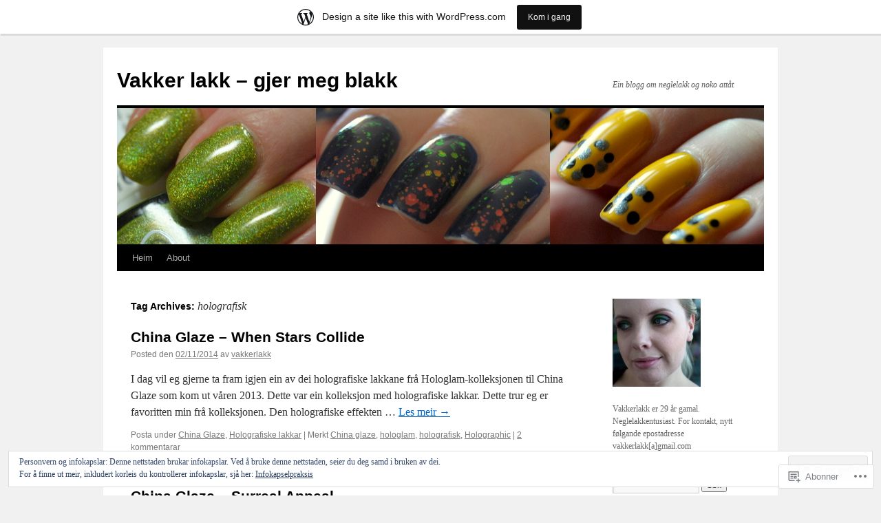

--- FILE ---
content_type: text/html; charset=UTF-8
request_url: https://vakkerlakk.wordpress.com/tag/holografisk/
body_size: 27940
content:
<!DOCTYPE html>
<html lang="nn-NO">
<head>
<meta charset="UTF-8" />
<title>
holografisk | Vakker lakk &#8211; gjer meg blakk</title>
<link rel="profile" href="https://gmpg.org/xfn/11" />
<link rel="stylesheet" type="text/css" media="all" href="https://s0.wp.com/wp-content/themes/pub/twentyten/style.css?m=1659017451i&amp;ver=20190507" />
<link rel="pingback" href="https://vakkerlakk.wordpress.com/xmlrpc.php">
<meta name='robots' content='max-image-preview:large' />
<link rel='dns-prefetch' href='//s0.wp.com' />
<link rel='dns-prefetch' href='//af.pubmine.com' />
<link rel="alternate" type="application/rss+xml" title="Vakker lakk - gjer meg blakk &raquo; kjelde" href="https://vakkerlakk.wordpress.com/feed/" />
<link rel="alternate" type="application/rss+xml" title="Vakker lakk - gjer meg blakk &raquo; kommentarkjelde" href="https://vakkerlakk.wordpress.com/comments/feed/" />
<link rel="alternate" type="application/rss+xml" title="Vakker lakk - gjer meg blakk &raquo; holografisk merkelappkjelde" href="https://vakkerlakk.wordpress.com/tag/holografisk/feed/" />
	<script type="text/javascript">
		/* <![CDATA[ */
		function addLoadEvent(func) {
			var oldonload = window.onload;
			if (typeof window.onload != 'function') {
				window.onload = func;
			} else {
				window.onload = function () {
					oldonload();
					func();
				}
			}
		}
		/* ]]> */
	</script>
	<link crossorigin='anonymous' rel='stylesheet' id='all-css-0-1' href='/_static/??-eJxljd0KwjAMhV/IGocy8UJ8lq6LJVualiVl7O03QWXi5fn7DszFhSyGYpCqK1wjicJMfURTwLqleSR07GcwTIW9oYLawngMqgfYATrO8YtIfhrRSKLr/ARb9df5G+/eB7Tiw/jWoFUg5b7ydkzyJCFDp2HKzB+9vHCPdG+ubdNeTrf2PKx2K1Fv&cssminify=yes' type='text/css' media='all' />
<style id='wp-emoji-styles-inline-css'>

	img.wp-smiley, img.emoji {
		display: inline !important;
		border: none !important;
		box-shadow: none !important;
		height: 1em !important;
		width: 1em !important;
		margin: 0 0.07em !important;
		vertical-align: -0.1em !important;
		background: none !important;
		padding: 0 !important;
	}
/*# sourceURL=wp-emoji-styles-inline-css */
</style>
<link crossorigin='anonymous' rel='stylesheet' id='all-css-2-1' href='/wp-content/plugins/gutenberg-core/v22.2.0/build/styles/block-library/style.css?m=1764855221i&cssminify=yes' type='text/css' media='all' />
<style id='wp-block-library-inline-css'>
.has-text-align-justify {
	text-align:justify;
}
.has-text-align-justify{text-align:justify;}

/*# sourceURL=wp-block-library-inline-css */
</style><style id='global-styles-inline-css'>
:root{--wp--preset--aspect-ratio--square: 1;--wp--preset--aspect-ratio--4-3: 4/3;--wp--preset--aspect-ratio--3-4: 3/4;--wp--preset--aspect-ratio--3-2: 3/2;--wp--preset--aspect-ratio--2-3: 2/3;--wp--preset--aspect-ratio--16-9: 16/9;--wp--preset--aspect-ratio--9-16: 9/16;--wp--preset--color--black: #000;--wp--preset--color--cyan-bluish-gray: #abb8c3;--wp--preset--color--white: #fff;--wp--preset--color--pale-pink: #f78da7;--wp--preset--color--vivid-red: #cf2e2e;--wp--preset--color--luminous-vivid-orange: #ff6900;--wp--preset--color--luminous-vivid-amber: #fcb900;--wp--preset--color--light-green-cyan: #7bdcb5;--wp--preset--color--vivid-green-cyan: #00d084;--wp--preset--color--pale-cyan-blue: #8ed1fc;--wp--preset--color--vivid-cyan-blue: #0693e3;--wp--preset--color--vivid-purple: #9b51e0;--wp--preset--color--blue: #0066cc;--wp--preset--color--medium-gray: #666;--wp--preset--color--light-gray: #f1f1f1;--wp--preset--gradient--vivid-cyan-blue-to-vivid-purple: linear-gradient(135deg,rgb(6,147,227) 0%,rgb(155,81,224) 100%);--wp--preset--gradient--light-green-cyan-to-vivid-green-cyan: linear-gradient(135deg,rgb(122,220,180) 0%,rgb(0,208,130) 100%);--wp--preset--gradient--luminous-vivid-amber-to-luminous-vivid-orange: linear-gradient(135deg,rgb(252,185,0) 0%,rgb(255,105,0) 100%);--wp--preset--gradient--luminous-vivid-orange-to-vivid-red: linear-gradient(135deg,rgb(255,105,0) 0%,rgb(207,46,46) 100%);--wp--preset--gradient--very-light-gray-to-cyan-bluish-gray: linear-gradient(135deg,rgb(238,238,238) 0%,rgb(169,184,195) 100%);--wp--preset--gradient--cool-to-warm-spectrum: linear-gradient(135deg,rgb(74,234,220) 0%,rgb(151,120,209) 20%,rgb(207,42,186) 40%,rgb(238,44,130) 60%,rgb(251,105,98) 80%,rgb(254,248,76) 100%);--wp--preset--gradient--blush-light-purple: linear-gradient(135deg,rgb(255,206,236) 0%,rgb(152,150,240) 100%);--wp--preset--gradient--blush-bordeaux: linear-gradient(135deg,rgb(254,205,165) 0%,rgb(254,45,45) 50%,rgb(107,0,62) 100%);--wp--preset--gradient--luminous-dusk: linear-gradient(135deg,rgb(255,203,112) 0%,rgb(199,81,192) 50%,rgb(65,88,208) 100%);--wp--preset--gradient--pale-ocean: linear-gradient(135deg,rgb(255,245,203) 0%,rgb(182,227,212) 50%,rgb(51,167,181) 100%);--wp--preset--gradient--electric-grass: linear-gradient(135deg,rgb(202,248,128) 0%,rgb(113,206,126) 100%);--wp--preset--gradient--midnight: linear-gradient(135deg,rgb(2,3,129) 0%,rgb(40,116,252) 100%);--wp--preset--font-size--small: 13px;--wp--preset--font-size--medium: 20px;--wp--preset--font-size--large: 36px;--wp--preset--font-size--x-large: 42px;--wp--preset--font-family--albert-sans: 'Albert Sans', sans-serif;--wp--preset--font-family--alegreya: Alegreya, serif;--wp--preset--font-family--arvo: Arvo, serif;--wp--preset--font-family--bodoni-moda: 'Bodoni Moda', serif;--wp--preset--font-family--bricolage-grotesque: 'Bricolage Grotesque', sans-serif;--wp--preset--font-family--cabin: Cabin, sans-serif;--wp--preset--font-family--chivo: Chivo, sans-serif;--wp--preset--font-family--commissioner: Commissioner, sans-serif;--wp--preset--font-family--cormorant: Cormorant, serif;--wp--preset--font-family--courier-prime: 'Courier Prime', monospace;--wp--preset--font-family--crimson-pro: 'Crimson Pro', serif;--wp--preset--font-family--dm-mono: 'DM Mono', monospace;--wp--preset--font-family--dm-sans: 'DM Sans', sans-serif;--wp--preset--font-family--dm-serif-display: 'DM Serif Display', serif;--wp--preset--font-family--domine: Domine, serif;--wp--preset--font-family--eb-garamond: 'EB Garamond', serif;--wp--preset--font-family--epilogue: Epilogue, sans-serif;--wp--preset--font-family--fahkwang: Fahkwang, sans-serif;--wp--preset--font-family--figtree: Figtree, sans-serif;--wp--preset--font-family--fira-sans: 'Fira Sans', sans-serif;--wp--preset--font-family--fjalla-one: 'Fjalla One', sans-serif;--wp--preset--font-family--fraunces: Fraunces, serif;--wp--preset--font-family--gabarito: Gabarito, system-ui;--wp--preset--font-family--ibm-plex-mono: 'IBM Plex Mono', monospace;--wp--preset--font-family--ibm-plex-sans: 'IBM Plex Sans', sans-serif;--wp--preset--font-family--ibarra-real-nova: 'Ibarra Real Nova', serif;--wp--preset--font-family--instrument-serif: 'Instrument Serif', serif;--wp--preset--font-family--inter: Inter, sans-serif;--wp--preset--font-family--josefin-sans: 'Josefin Sans', sans-serif;--wp--preset--font-family--jost: Jost, sans-serif;--wp--preset--font-family--libre-baskerville: 'Libre Baskerville', serif;--wp--preset--font-family--libre-franklin: 'Libre Franklin', sans-serif;--wp--preset--font-family--literata: Literata, serif;--wp--preset--font-family--lora: Lora, serif;--wp--preset--font-family--merriweather: Merriweather, serif;--wp--preset--font-family--montserrat: Montserrat, sans-serif;--wp--preset--font-family--newsreader: Newsreader, serif;--wp--preset--font-family--noto-sans-mono: 'Noto Sans Mono', sans-serif;--wp--preset--font-family--nunito: Nunito, sans-serif;--wp--preset--font-family--open-sans: 'Open Sans', sans-serif;--wp--preset--font-family--overpass: Overpass, sans-serif;--wp--preset--font-family--pt-serif: 'PT Serif', serif;--wp--preset--font-family--petrona: Petrona, serif;--wp--preset--font-family--piazzolla: Piazzolla, serif;--wp--preset--font-family--playfair-display: 'Playfair Display', serif;--wp--preset--font-family--plus-jakarta-sans: 'Plus Jakarta Sans', sans-serif;--wp--preset--font-family--poppins: Poppins, sans-serif;--wp--preset--font-family--raleway: Raleway, sans-serif;--wp--preset--font-family--roboto: Roboto, sans-serif;--wp--preset--font-family--roboto-slab: 'Roboto Slab', serif;--wp--preset--font-family--rubik: Rubik, sans-serif;--wp--preset--font-family--rufina: Rufina, serif;--wp--preset--font-family--sora: Sora, sans-serif;--wp--preset--font-family--source-sans-3: 'Source Sans 3', sans-serif;--wp--preset--font-family--source-serif-4: 'Source Serif 4', serif;--wp--preset--font-family--space-mono: 'Space Mono', monospace;--wp--preset--font-family--syne: Syne, sans-serif;--wp--preset--font-family--texturina: Texturina, serif;--wp--preset--font-family--urbanist: Urbanist, sans-serif;--wp--preset--font-family--work-sans: 'Work Sans', sans-serif;--wp--preset--spacing--20: 0.44rem;--wp--preset--spacing--30: 0.67rem;--wp--preset--spacing--40: 1rem;--wp--preset--spacing--50: 1.5rem;--wp--preset--spacing--60: 2.25rem;--wp--preset--spacing--70: 3.38rem;--wp--preset--spacing--80: 5.06rem;--wp--preset--shadow--natural: 6px 6px 9px rgba(0, 0, 0, 0.2);--wp--preset--shadow--deep: 12px 12px 50px rgba(0, 0, 0, 0.4);--wp--preset--shadow--sharp: 6px 6px 0px rgba(0, 0, 0, 0.2);--wp--preset--shadow--outlined: 6px 6px 0px -3px rgb(255, 255, 255), 6px 6px rgb(0, 0, 0);--wp--preset--shadow--crisp: 6px 6px 0px rgb(0, 0, 0);}:where(.is-layout-flex){gap: 0.5em;}:where(.is-layout-grid){gap: 0.5em;}body .is-layout-flex{display: flex;}.is-layout-flex{flex-wrap: wrap;align-items: center;}.is-layout-flex > :is(*, div){margin: 0;}body .is-layout-grid{display: grid;}.is-layout-grid > :is(*, div){margin: 0;}:where(.wp-block-columns.is-layout-flex){gap: 2em;}:where(.wp-block-columns.is-layout-grid){gap: 2em;}:where(.wp-block-post-template.is-layout-flex){gap: 1.25em;}:where(.wp-block-post-template.is-layout-grid){gap: 1.25em;}.has-black-color{color: var(--wp--preset--color--black) !important;}.has-cyan-bluish-gray-color{color: var(--wp--preset--color--cyan-bluish-gray) !important;}.has-white-color{color: var(--wp--preset--color--white) !important;}.has-pale-pink-color{color: var(--wp--preset--color--pale-pink) !important;}.has-vivid-red-color{color: var(--wp--preset--color--vivid-red) !important;}.has-luminous-vivid-orange-color{color: var(--wp--preset--color--luminous-vivid-orange) !important;}.has-luminous-vivid-amber-color{color: var(--wp--preset--color--luminous-vivid-amber) !important;}.has-light-green-cyan-color{color: var(--wp--preset--color--light-green-cyan) !important;}.has-vivid-green-cyan-color{color: var(--wp--preset--color--vivid-green-cyan) !important;}.has-pale-cyan-blue-color{color: var(--wp--preset--color--pale-cyan-blue) !important;}.has-vivid-cyan-blue-color{color: var(--wp--preset--color--vivid-cyan-blue) !important;}.has-vivid-purple-color{color: var(--wp--preset--color--vivid-purple) !important;}.has-black-background-color{background-color: var(--wp--preset--color--black) !important;}.has-cyan-bluish-gray-background-color{background-color: var(--wp--preset--color--cyan-bluish-gray) !important;}.has-white-background-color{background-color: var(--wp--preset--color--white) !important;}.has-pale-pink-background-color{background-color: var(--wp--preset--color--pale-pink) !important;}.has-vivid-red-background-color{background-color: var(--wp--preset--color--vivid-red) !important;}.has-luminous-vivid-orange-background-color{background-color: var(--wp--preset--color--luminous-vivid-orange) !important;}.has-luminous-vivid-amber-background-color{background-color: var(--wp--preset--color--luminous-vivid-amber) !important;}.has-light-green-cyan-background-color{background-color: var(--wp--preset--color--light-green-cyan) !important;}.has-vivid-green-cyan-background-color{background-color: var(--wp--preset--color--vivid-green-cyan) !important;}.has-pale-cyan-blue-background-color{background-color: var(--wp--preset--color--pale-cyan-blue) !important;}.has-vivid-cyan-blue-background-color{background-color: var(--wp--preset--color--vivid-cyan-blue) !important;}.has-vivid-purple-background-color{background-color: var(--wp--preset--color--vivid-purple) !important;}.has-black-border-color{border-color: var(--wp--preset--color--black) !important;}.has-cyan-bluish-gray-border-color{border-color: var(--wp--preset--color--cyan-bluish-gray) !important;}.has-white-border-color{border-color: var(--wp--preset--color--white) !important;}.has-pale-pink-border-color{border-color: var(--wp--preset--color--pale-pink) !important;}.has-vivid-red-border-color{border-color: var(--wp--preset--color--vivid-red) !important;}.has-luminous-vivid-orange-border-color{border-color: var(--wp--preset--color--luminous-vivid-orange) !important;}.has-luminous-vivid-amber-border-color{border-color: var(--wp--preset--color--luminous-vivid-amber) !important;}.has-light-green-cyan-border-color{border-color: var(--wp--preset--color--light-green-cyan) !important;}.has-vivid-green-cyan-border-color{border-color: var(--wp--preset--color--vivid-green-cyan) !important;}.has-pale-cyan-blue-border-color{border-color: var(--wp--preset--color--pale-cyan-blue) !important;}.has-vivid-cyan-blue-border-color{border-color: var(--wp--preset--color--vivid-cyan-blue) !important;}.has-vivid-purple-border-color{border-color: var(--wp--preset--color--vivid-purple) !important;}.has-vivid-cyan-blue-to-vivid-purple-gradient-background{background: var(--wp--preset--gradient--vivid-cyan-blue-to-vivid-purple) !important;}.has-light-green-cyan-to-vivid-green-cyan-gradient-background{background: var(--wp--preset--gradient--light-green-cyan-to-vivid-green-cyan) !important;}.has-luminous-vivid-amber-to-luminous-vivid-orange-gradient-background{background: var(--wp--preset--gradient--luminous-vivid-amber-to-luminous-vivid-orange) !important;}.has-luminous-vivid-orange-to-vivid-red-gradient-background{background: var(--wp--preset--gradient--luminous-vivid-orange-to-vivid-red) !important;}.has-very-light-gray-to-cyan-bluish-gray-gradient-background{background: var(--wp--preset--gradient--very-light-gray-to-cyan-bluish-gray) !important;}.has-cool-to-warm-spectrum-gradient-background{background: var(--wp--preset--gradient--cool-to-warm-spectrum) !important;}.has-blush-light-purple-gradient-background{background: var(--wp--preset--gradient--blush-light-purple) !important;}.has-blush-bordeaux-gradient-background{background: var(--wp--preset--gradient--blush-bordeaux) !important;}.has-luminous-dusk-gradient-background{background: var(--wp--preset--gradient--luminous-dusk) !important;}.has-pale-ocean-gradient-background{background: var(--wp--preset--gradient--pale-ocean) !important;}.has-electric-grass-gradient-background{background: var(--wp--preset--gradient--electric-grass) !important;}.has-midnight-gradient-background{background: var(--wp--preset--gradient--midnight) !important;}.has-small-font-size{font-size: var(--wp--preset--font-size--small) !important;}.has-medium-font-size{font-size: var(--wp--preset--font-size--medium) !important;}.has-large-font-size{font-size: var(--wp--preset--font-size--large) !important;}.has-x-large-font-size{font-size: var(--wp--preset--font-size--x-large) !important;}.has-albert-sans-font-family{font-family: var(--wp--preset--font-family--albert-sans) !important;}.has-alegreya-font-family{font-family: var(--wp--preset--font-family--alegreya) !important;}.has-arvo-font-family{font-family: var(--wp--preset--font-family--arvo) !important;}.has-bodoni-moda-font-family{font-family: var(--wp--preset--font-family--bodoni-moda) !important;}.has-bricolage-grotesque-font-family{font-family: var(--wp--preset--font-family--bricolage-grotesque) !important;}.has-cabin-font-family{font-family: var(--wp--preset--font-family--cabin) !important;}.has-chivo-font-family{font-family: var(--wp--preset--font-family--chivo) !important;}.has-commissioner-font-family{font-family: var(--wp--preset--font-family--commissioner) !important;}.has-cormorant-font-family{font-family: var(--wp--preset--font-family--cormorant) !important;}.has-courier-prime-font-family{font-family: var(--wp--preset--font-family--courier-prime) !important;}.has-crimson-pro-font-family{font-family: var(--wp--preset--font-family--crimson-pro) !important;}.has-dm-mono-font-family{font-family: var(--wp--preset--font-family--dm-mono) !important;}.has-dm-sans-font-family{font-family: var(--wp--preset--font-family--dm-sans) !important;}.has-dm-serif-display-font-family{font-family: var(--wp--preset--font-family--dm-serif-display) !important;}.has-domine-font-family{font-family: var(--wp--preset--font-family--domine) !important;}.has-eb-garamond-font-family{font-family: var(--wp--preset--font-family--eb-garamond) !important;}.has-epilogue-font-family{font-family: var(--wp--preset--font-family--epilogue) !important;}.has-fahkwang-font-family{font-family: var(--wp--preset--font-family--fahkwang) !important;}.has-figtree-font-family{font-family: var(--wp--preset--font-family--figtree) !important;}.has-fira-sans-font-family{font-family: var(--wp--preset--font-family--fira-sans) !important;}.has-fjalla-one-font-family{font-family: var(--wp--preset--font-family--fjalla-one) !important;}.has-fraunces-font-family{font-family: var(--wp--preset--font-family--fraunces) !important;}.has-gabarito-font-family{font-family: var(--wp--preset--font-family--gabarito) !important;}.has-ibm-plex-mono-font-family{font-family: var(--wp--preset--font-family--ibm-plex-mono) !important;}.has-ibm-plex-sans-font-family{font-family: var(--wp--preset--font-family--ibm-plex-sans) !important;}.has-ibarra-real-nova-font-family{font-family: var(--wp--preset--font-family--ibarra-real-nova) !important;}.has-instrument-serif-font-family{font-family: var(--wp--preset--font-family--instrument-serif) !important;}.has-inter-font-family{font-family: var(--wp--preset--font-family--inter) !important;}.has-josefin-sans-font-family{font-family: var(--wp--preset--font-family--josefin-sans) !important;}.has-jost-font-family{font-family: var(--wp--preset--font-family--jost) !important;}.has-libre-baskerville-font-family{font-family: var(--wp--preset--font-family--libre-baskerville) !important;}.has-libre-franklin-font-family{font-family: var(--wp--preset--font-family--libre-franklin) !important;}.has-literata-font-family{font-family: var(--wp--preset--font-family--literata) !important;}.has-lora-font-family{font-family: var(--wp--preset--font-family--lora) !important;}.has-merriweather-font-family{font-family: var(--wp--preset--font-family--merriweather) !important;}.has-montserrat-font-family{font-family: var(--wp--preset--font-family--montserrat) !important;}.has-newsreader-font-family{font-family: var(--wp--preset--font-family--newsreader) !important;}.has-noto-sans-mono-font-family{font-family: var(--wp--preset--font-family--noto-sans-mono) !important;}.has-nunito-font-family{font-family: var(--wp--preset--font-family--nunito) !important;}.has-open-sans-font-family{font-family: var(--wp--preset--font-family--open-sans) !important;}.has-overpass-font-family{font-family: var(--wp--preset--font-family--overpass) !important;}.has-pt-serif-font-family{font-family: var(--wp--preset--font-family--pt-serif) !important;}.has-petrona-font-family{font-family: var(--wp--preset--font-family--petrona) !important;}.has-piazzolla-font-family{font-family: var(--wp--preset--font-family--piazzolla) !important;}.has-playfair-display-font-family{font-family: var(--wp--preset--font-family--playfair-display) !important;}.has-plus-jakarta-sans-font-family{font-family: var(--wp--preset--font-family--plus-jakarta-sans) !important;}.has-poppins-font-family{font-family: var(--wp--preset--font-family--poppins) !important;}.has-raleway-font-family{font-family: var(--wp--preset--font-family--raleway) !important;}.has-roboto-font-family{font-family: var(--wp--preset--font-family--roboto) !important;}.has-roboto-slab-font-family{font-family: var(--wp--preset--font-family--roboto-slab) !important;}.has-rubik-font-family{font-family: var(--wp--preset--font-family--rubik) !important;}.has-rufina-font-family{font-family: var(--wp--preset--font-family--rufina) !important;}.has-sora-font-family{font-family: var(--wp--preset--font-family--sora) !important;}.has-source-sans-3-font-family{font-family: var(--wp--preset--font-family--source-sans-3) !important;}.has-source-serif-4-font-family{font-family: var(--wp--preset--font-family--source-serif-4) !important;}.has-space-mono-font-family{font-family: var(--wp--preset--font-family--space-mono) !important;}.has-syne-font-family{font-family: var(--wp--preset--font-family--syne) !important;}.has-texturina-font-family{font-family: var(--wp--preset--font-family--texturina) !important;}.has-urbanist-font-family{font-family: var(--wp--preset--font-family--urbanist) !important;}.has-work-sans-font-family{font-family: var(--wp--preset--font-family--work-sans) !important;}
/*# sourceURL=global-styles-inline-css */
</style>

<style id='classic-theme-styles-inline-css'>
/*! This file is auto-generated */
.wp-block-button__link{color:#fff;background-color:#32373c;border-radius:9999px;box-shadow:none;text-decoration:none;padding:calc(.667em + 2px) calc(1.333em + 2px);font-size:1.125em}.wp-block-file__button{background:#32373c;color:#fff;text-decoration:none}
/*# sourceURL=/wp-includes/css/classic-themes.min.css */
</style>
<link crossorigin='anonymous' rel='stylesheet' id='all-css-4-1' href='/_static/??-eJyNj10KwjAQhC/kZkkVrQ/iWZp0qdGkDd2Ntbc3bfEHhOLLsgzzzTA4RLBdK9QKRp8a1zLazvjO3hgLpUulgV2InqCnu9ph7VjeDmAZPSnLvMGvoJDgk9VT1kOsZHIEql1FnkK2rWGDqxuSjPPrB6HHOhJzDRgTe2KGfINLAeSSu/iHW2SMyaAMWRizisum/7zzcJg7J+AcTnpf6nJbFMfD9Qndu37a&cssminify=yes' type='text/css' media='all' />
<style id='jetpack_facebook_likebox-inline-css'>
.widget_facebook_likebox {
	overflow: hidden;
}

/*# sourceURL=/wp-content/mu-plugins/jetpack-plugin/sun/modules/widgets/facebook-likebox/style.css */
</style>
<link crossorigin='anonymous' rel='stylesheet' id='all-css-6-1' href='/_static/??-eJx9jMsKAjEMRX/IGir4WojfUmumZkyT0qYM/r0VXCiIu3sunANLcVHFUAxyd4V7ImlQ8cKaxkwQ2yeuB67gt5RQHWsMRipf4CYOVP+pM1oJ8f5maF0g67UzNiCZSMjQtViVGeyGedy2jMRjdF7Zcz75/XZz2Hnvj/MTj9VPVg==&cssminify=yes' type='text/css' media='all' />
<style id='jetpack-global-styles-frontend-style-inline-css'>
:root { --font-headings: unset; --font-base: unset; --font-headings-default: -apple-system,BlinkMacSystemFont,"Segoe UI",Roboto,Oxygen-Sans,Ubuntu,Cantarell,"Helvetica Neue",sans-serif; --font-base-default: -apple-system,BlinkMacSystemFont,"Segoe UI",Roboto,Oxygen-Sans,Ubuntu,Cantarell,"Helvetica Neue",sans-serif;}
/*# sourceURL=jetpack-global-styles-frontend-style-inline-css */
</style>
<link crossorigin='anonymous' rel='stylesheet' id='all-css-8-1' href='/wp-content/themes/h4/global.css?m=1420737423i&cssminify=yes' type='text/css' media='all' />
<script type="text/javascript" id="wpcom-actionbar-placeholder-js-extra">
/* <![CDATA[ */
var actionbardata = {"siteID":"12231090","postID":"0","siteURL":"https://vakkerlakk.wordpress.com","xhrURL":"https://vakkerlakk.wordpress.com/wp-admin/admin-ajax.php","nonce":"ea2019d99d","isLoggedIn":"","statusMessage":"","subsEmailDefault":"instantly","proxyScriptUrl":"https://s0.wp.com/wp-content/js/wpcom-proxy-request.js?m=1513050504i&amp;ver=20211021","i18n":{"followedText":"New posts from this site will now appear in your \u003Ca href=\"https://wordpress.com/reader\"\u003EReader\u003C/a\u003E","foldBar":"Fald saman denne visingsruta","unfoldBar":"Utvid denne visingsruta","shortLinkCopied":"Shortlink copied to clipboard."}};
//# sourceURL=wpcom-actionbar-placeholder-js-extra
/* ]]> */
</script>
<script type="text/javascript" id="jetpack-mu-wpcom-settings-js-before">
/* <![CDATA[ */
var JETPACK_MU_WPCOM_SETTINGS = {"assetsUrl":"https://s0.wp.com/wp-content/mu-plugins/jetpack-mu-wpcom-plugin/sun/jetpack_vendor/automattic/jetpack-mu-wpcom/src/build/"};
//# sourceURL=jetpack-mu-wpcom-settings-js-before
/* ]]> */
</script>
<script crossorigin='anonymous' type='text/javascript'  src='/_static/??/wp-content/js/rlt-proxy.js,/wp-content/blog-plugins/wordads-classes/js/cmp/v2/cmp-non-gdpr.js?m=1720530689j'></script>
<script type="text/javascript" id="rlt-proxy-js-after">
/* <![CDATA[ */
	rltInitialize( {"token":null,"iframeOrigins":["https:\/\/widgets.wp.com"]} );
//# sourceURL=rlt-proxy-js-after
/* ]]> */
</script>
<link rel="EditURI" type="application/rsd+xml" title="RSD" href="https://vakkerlakk.wordpress.com/xmlrpc.php?rsd" />
<meta name="generator" content="WordPress.com" />

<!-- Jetpack Open Graph Tags -->
<meta property="og:type" content="website" />
<meta property="og:title" content="holografisk &#8211; Vakker lakk &#8211; gjer meg blakk" />
<meta property="og:url" content="https://vakkerlakk.wordpress.com/tag/holografisk/" />
<meta property="og:site_name" content="Vakker lakk - gjer meg blakk" />
<meta property="og:image" content="https://secure.gravatar.com/blavatar/df07ac333a27139faca364aa744b3be781ec88094202469238354ab2c71b960f?s=200&#038;ts=1769064205" />
<meta property="og:image:width" content="200" />
<meta property="og:image:height" content="200" />
<meta property="og:image:alt" content="" />
<meta property="og:locale" content="nn_NO" />
<meta property="fb:app_id" content="249643311490" />

<!-- End Jetpack Open Graph Tags -->
<link rel="shortcut icon" type="image/x-icon" href="https://secure.gravatar.com/blavatar/df07ac333a27139faca364aa744b3be781ec88094202469238354ab2c71b960f?s=32" sizes="16x16" />
<link rel="icon" type="image/x-icon" href="https://secure.gravatar.com/blavatar/df07ac333a27139faca364aa744b3be781ec88094202469238354ab2c71b960f?s=32" sizes="16x16" />
<link rel="apple-touch-icon" href="https://secure.gravatar.com/blavatar/df07ac333a27139faca364aa744b3be781ec88094202469238354ab2c71b960f?s=114" />
<link rel='openid.server' href='https://vakkerlakk.wordpress.com/?openidserver=1' />
<link rel='openid.delegate' href='https://vakkerlakk.wordpress.com/' />
<link rel="search" type="application/opensearchdescription+xml" href="https://vakkerlakk.wordpress.com/osd.xml" title="Vakker lakk - gjer meg blakk" />
<link rel="search" type="application/opensearchdescription+xml" href="https://s1.wp.com/opensearch.xml" title="WordPress.com" />
<meta name="description" content="Posts about holografisk written by vakkerlakk" />
<script type="text/javascript">
/* <![CDATA[ */
var wa_client = {}; wa_client.cmd = []; wa_client.config = { 'blog_id': 12231090, 'blog_language': 'nn', 'is_wordads': false, 'hosting_type': 0, 'afp_account_id': null, 'afp_host_id': 5038568878849053, 'theme': 'pub/twentyten', '_': { 'title': 'Reklame', 'privacy_settings': 'Personverninstillingar' }, 'formats': [ 'belowpost', 'bottom_sticky', 'sidebar_sticky_right', 'sidebar', 'gutenberg_rectangle', 'gutenberg_leaderboard', 'gutenberg_mobile_leaderboard', 'gutenberg_skyscraper' ] };
/* ]]> */
</script>
		<script type="text/javascript">

			window.doNotSellCallback = function() {

				var linkElements = [
					'a[href="https://wordpress.com/?ref=footer_blog"]',
					'a[href="https://wordpress.com/?ref=footer_website"]',
					'a[href="https://wordpress.com/?ref=vertical_footer"]',
					'a[href^="https://wordpress.com/?ref=footer_segment_"]',
				].join(',');

				var dnsLink = document.createElement( 'a' );
				dnsLink.href = 'https://wordpress.com/advertising-program-optout/';
				dnsLink.classList.add( 'do-not-sell-link' );
				dnsLink.rel = 'nofollow';
				dnsLink.style.marginLeft = '0.5em';
				dnsLink.textContent = 'Do Not Sell or Share My Personal Information';

				var creditLinks = document.querySelectorAll( linkElements );

				if ( 0 === creditLinks.length ) {
					return false;
				}

				Array.prototype.forEach.call( creditLinks, function( el ) {
					el.insertAdjacentElement( 'afterend', dnsLink );
				});

				return true;
			};

		</script>
		<script type="text/javascript">
	window.google_analytics_uacct = "UA-52447-2";
</script>

<script type="text/javascript">
	var _gaq = _gaq || [];
	_gaq.push(['_setAccount', 'UA-52447-2']);
	_gaq.push(['_gat._anonymizeIp']);
	_gaq.push(['_setDomainName', 'wordpress.com']);
	_gaq.push(['_initData']);
	_gaq.push(['_trackPageview']);

	(function() {
		var ga = document.createElement('script'); ga.type = 'text/javascript'; ga.async = true;
		ga.src = ('https:' == document.location.protocol ? 'https://ssl' : 'http://www') + '.google-analytics.com/ga.js';
		(document.getElementsByTagName('head')[0] || document.getElementsByTagName('body')[0]).appendChild(ga);
	})();
</script>
<link crossorigin='anonymous' rel='stylesheet' id='all-css-0-3' href='/_static/??-eJydzM0KAjEMBOAXsgZ/1sWD+ChS21C6mzalSSn79iqoR5G9zQzDB70Yx1kxK6RmCrUQs8CEWqyb3x2kZbjF7OBO7GYB6bFg3TqRDfwNJPaNUMDZyk2Qvp/PsNLr0QdUAeViCssziS6EKzWNhN4ES4R1+dVe/jVdduNw2I/n03GYHqOafWw=&cssminify=yes' type='text/css' media='all' />
</head>

<body class="archive tag tag-holografisk tag-18089841 wp-theme-pubtwentyten customizer-styles-applied single-author jetpack-reblog-enabled has-marketing-bar has-marketing-bar-theme-twenty-ten">
<div id="wrapper" class="hfeed">
	<div id="header">
		<div id="masthead">
			<div id="branding" role="banner">
								<div id="site-title">
					<span>
						<a href="https://vakkerlakk.wordpress.com/" title="Vakker lakk &#8211; gjer meg blakk" rel="home">Vakker lakk &#8211; gjer meg blakk</a>
					</span>
				</div>
				<div id="site-description">Ein blogg om neglelakk og noko attåt</div>

									<a class="home-link" href="https://vakkerlakk.wordpress.com/" title="Vakker lakk &#8211; gjer meg blakk" rel="home">
						<img src="https://vakkerlakk.wordpress.com/wp-content/uploads/2011/08/header1.jpg" width="940" height="198" alt="" />
					</a>
								</div><!-- #branding -->

			<div id="access" role="navigation">
								<div class="skip-link screen-reader-text"><a href="#content" title="Gå til innhald">Gå til innhald</a></div>
				<div class="menu"><ul>
<li ><a href="https://vakkerlakk.wordpress.com/">Heim</a></li><li class="page_item page-item-2"><a href="https://vakkerlakk.wordpress.com/about/">About</a></li>
</ul></div>
			</div><!-- #access -->
		</div><!-- #masthead -->
	</div><!-- #header -->

	<div id="main">

		<div id="container">
			<div id="content" role="main">

				<h1 class="page-title">Tag Archives: <span>holografisk</span></h1>

				
	<div id="nav-above" class="navigation">
		<div class="nav-previous"><a href="https://vakkerlakk.wordpress.com/tag/holografisk/page/2/" ><span class="meta-nav">&larr;</span> Eldre innlegg</a></div>
		<div class="nav-next"></div>
	</div><!-- #nav-above -->



	
			<div id="post-1428" class="post-1428 post type-post status-publish format-standard hentry category-china-glaze category-holografiske-lakkar tag-china-glaze-2 tag-hologlam tag-holografisk tag-holographic">
			<h2 class="entry-title"><a href="https://vakkerlakk.wordpress.com/2014/11/02/china-glaze-when-stars-collide/" rel="bookmark">China Glaze &#8211; When Stars&nbsp;Collide</a></h2>

			<div class="entry-meta">
				<span class="meta-prep meta-prep-author">Posted den</span> <a href="https://vakkerlakk.wordpress.com/2014/11/02/china-glaze-when-stars-collide/" title="09:31" rel="bookmark"><span class="entry-date">02/11/2014</span></a> <span class="meta-sep">av</span> <span class="author vcard"><a class="url fn n" href="https://vakkerlakk.wordpress.com/author/vakkerlakk/" title="Vis alle innlegg av vakkerlakk">vakkerlakk</a></span>			</div><!-- .entry-meta -->

					<div class="entry-summary">
				<p>I dag vil eg gjerne ta fram igjen ein av dei holografiske lakkane frå Hologlam-kolleksjonen til China Glaze som kom ut våren 2013. Dette var ein kolleksjon med holografiske lakkar. Dette trur eg er favoritten min frå kolleksjonen. Den holografiske effekten &hellip; <a href="https://vakkerlakk.wordpress.com/2014/11/02/china-glaze-when-stars-collide/">Les meir <span class="meta-nav">&rarr;</span></a></p>
			</div><!-- .entry-summary -->
	
			<div class="entry-utility">
													<span class="cat-links">
						<span class="entry-utility-prep entry-utility-prep-cat-links">Posta under</span> <a href="https://vakkerlakk.wordpress.com/category/china-glaze/" rel="category tag">China Glaze</a>, <a href="https://vakkerlakk.wordpress.com/category/holografiske-lakkar/" rel="category tag">Holografiske lakkar</a>					</span>
					<span class="meta-sep">|</span>
				
								<span class="tag-links">
					<span class="entry-utility-prep entry-utility-prep-tag-links">Merkt</span> <a href="https://vakkerlakk.wordpress.com/tag/china-glaze-2/" rel="tag">China glaze</a>, <a href="https://vakkerlakk.wordpress.com/tag/hologlam/" rel="tag">hologlam</a>, <a href="https://vakkerlakk.wordpress.com/tag/holografisk/" rel="tag">holografisk</a>, <a href="https://vakkerlakk.wordpress.com/tag/holographic/" rel="tag">Holographic</a>				</span>
				<span class="meta-sep">|</span>
				
				<span class="comments-link"><a href="https://vakkerlakk.wordpress.com/2014/11/02/china-glaze-when-stars-collide/#comments">2 kommentarar</a></span>

							</div><!-- .entry-utility -->
		</div><!-- #post-1428 -->

		
	

	
			<div id="post-1208" class="post-1208 post type-post status-publish format-standard hentry category-china-glaze tag-china-glaze-2 tag-cirque-de-soleil tag-dots tag-holografisk tag-holographic tag-surreal-appeal">
			<h2 class="entry-title"><a href="https://vakkerlakk.wordpress.com/2013/05/01/china-glaze-surreal-appeal/" rel="bookmark">China Glaze &#8211; Surreal&nbsp;Appeal</a></h2>

			<div class="entry-meta">
				<span class="meta-prep meta-prep-author">Posted den</span> <a href="https://vakkerlakk.wordpress.com/2013/05/01/china-glaze-surreal-appeal/" title="14:45" rel="bookmark"><span class="entry-date">01/05/2013</span></a> <span class="meta-sep">av</span> <span class="author vcard"><a class="url fn n" href="https://vakkerlakk.wordpress.com/author/vakkerlakk/" title="Vis alle innlegg av vakkerlakk">vakkerlakk</a></span>			</div><!-- .entry-meta -->

					<div class="entry-summary">
				<p>I anledning omorganiseringsprosjektet kom eg over eit par lakkar eg ikkje hadde prøvd. Mellom anna Surreal Appeal frå Cirque De Soleil-kolleksjonen til China Glaze. Denne lakken såg ikkje så spennande ut i flaska, men på neglane er den utruleg lekker. &nbsp; Føler ikkje eg fekk &hellip; <a href="https://vakkerlakk.wordpress.com/2013/05/01/china-glaze-surreal-appeal/">Les meir <span class="meta-nav">&rarr;</span></a></p>
			</div><!-- .entry-summary -->
	
			<div class="entry-utility">
													<span class="cat-links">
						<span class="entry-utility-prep entry-utility-prep-cat-links">Posta under</span> <a href="https://vakkerlakk.wordpress.com/category/china-glaze/" rel="category tag">China Glaze</a>					</span>
					<span class="meta-sep">|</span>
				
								<span class="tag-links">
					<span class="entry-utility-prep entry-utility-prep-tag-links">Merkt</span> <a href="https://vakkerlakk.wordpress.com/tag/china-glaze-2/" rel="tag">China glaze</a>, <a href="https://vakkerlakk.wordpress.com/tag/cirque-de-soleil/" rel="tag">Cirque De Soleil</a>, <a href="https://vakkerlakk.wordpress.com/tag/dots/" rel="tag">dots</a>, <a href="https://vakkerlakk.wordpress.com/tag/holografisk/" rel="tag">holografisk</a>, <a href="https://vakkerlakk.wordpress.com/tag/holographic/" rel="tag">Holographic</a>, <a href="https://vakkerlakk.wordpress.com/tag/surreal-appeal/" rel="tag">Surreal Appeal</a>				</span>
				<span class="meta-sep">|</span>
				
				<span class="comments-link"><a href="https://vakkerlakk.wordpress.com/2013/05/01/china-glaze-surreal-appeal/#comments">5 kommentarar</a></span>

							</div><!-- .entry-utility -->
		</div><!-- #post-1208 -->

		
	

	
			<div id="post-1105" class="post-1105 post type-post status-publish format-standard hentry category-holografiske-lakkar category-make-up-store tag-holografisk tag-hololakk tag-make-up-store tag-siw">
			<h2 class="entry-title"><a href="https://vakkerlakk.wordpress.com/2013/01/13/make-up-store-siw/" rel="bookmark">Make Up Store &#8211;&nbsp;Siw</a></h2>

			<div class="entry-meta">
				<span class="meta-prep meta-prep-author">Posted den</span> <a href="https://vakkerlakk.wordpress.com/2013/01/13/make-up-store-siw/" title="14:45" rel="bookmark"><span class="entry-date">13/01/2013</span></a> <span class="meta-sep">av</span> <span class="author vcard"><a class="url fn n" href="https://vakkerlakk.wordpress.com/author/vakkerlakk/" title="Vis alle innlegg av vakkerlakk">vakkerlakk</a></span>			</div><!-- .entry-meta -->

					<div class="entry-summary">
				<p>Eg er litt i holohumør om dagen og i dag vil eg vise dykk magiske Siw frå Make Up Store. Eg går rett på sak og tek bileta med ein gong. Det er ikkje nødvendigvis enkelt å fotografere holografiske lakkar. Dei fleste krev &hellip; <a href="https://vakkerlakk.wordpress.com/2013/01/13/make-up-store-siw/">Les meir <span class="meta-nav">&rarr;</span></a></p>
			</div><!-- .entry-summary -->
	
			<div class="entry-utility">
													<span class="cat-links">
						<span class="entry-utility-prep entry-utility-prep-cat-links">Posta under</span> <a href="https://vakkerlakk.wordpress.com/category/holografiske-lakkar/" rel="category tag">Holografiske lakkar</a>, <a href="https://vakkerlakk.wordpress.com/category/make-up-store/" rel="category tag">Make Up Store</a>					</span>
					<span class="meta-sep">|</span>
				
								<span class="tag-links">
					<span class="entry-utility-prep entry-utility-prep-tag-links">Merkt</span> <a href="https://vakkerlakk.wordpress.com/tag/holografisk/" rel="tag">holografisk</a>, <a href="https://vakkerlakk.wordpress.com/tag/hololakk/" rel="tag">hololakk</a>, <a href="https://vakkerlakk.wordpress.com/tag/make-up-store/" rel="tag">Make Up Store</a>, <a href="https://vakkerlakk.wordpress.com/tag/siw/" rel="tag">Siw</a>				</span>
				<span class="meta-sep">|</span>
				
				<span class="comments-link"><a href="https://vakkerlakk.wordpress.com/2013/01/13/make-up-store-siw/#comments">7 kommentarar</a></span>

							</div><!-- .entry-utility -->
		</div><!-- #post-1105 -->

		
	

	
			<div id="post-1098" class="post-1098 post type-post status-publish format-standard hentry category-bundle-monster category-gosh category-konad tag-bundle-monster tag-holografisk tag-holographic tag-stamping-nail-art tag-stempel">
			<h2 class="entry-title"><a href="https://vakkerlakk.wordpress.com/2013/01/07/full-fart-nyttarsmanikyr/" rel="bookmark">Full fart nyttårsmanikyr</a></h2>

			<div class="entry-meta">
				<span class="meta-prep meta-prep-author">Posted den</span> <a href="https://vakkerlakk.wordpress.com/2013/01/07/full-fart-nyttarsmanikyr/" title="11:38" rel="bookmark"><span class="entry-date">07/01/2013</span></a> <span class="meta-sep">av</span> <span class="author vcard"><a class="url fn n" href="https://vakkerlakk.wordpress.com/author/vakkerlakk/" title="Vis alle innlegg av vakkerlakk">vakkerlakk</a></span>			</div><!-- .entry-meta -->

					<div class="entry-summary">
				<p>Såå, eg tenkte ei stund på om eg skulle vise dykk nyttårsmanikyren min. Eg vart ikkje akkurat så nøgd med den, men har bestemt meg for å la det stå til. Det starta med at eg la ein svart lakk &hellip; <a href="https://vakkerlakk.wordpress.com/2013/01/07/full-fart-nyttarsmanikyr/">Les meir <span class="meta-nav">&rarr;</span></a></p>
			</div><!-- .entry-summary -->
	
			<div class="entry-utility">
													<span class="cat-links">
						<span class="entry-utility-prep entry-utility-prep-cat-links">Posta under</span> <a href="https://vakkerlakk.wordpress.com/category/bundle-monster/" rel="category tag">Bundle Monster</a>, <a href="https://vakkerlakk.wordpress.com/category/gosh/" rel="category tag">GOSH</a>, <a href="https://vakkerlakk.wordpress.com/category/konad/" rel="category tag">Konad</a>					</span>
					<span class="meta-sep">|</span>
				
								<span class="tag-links">
					<span class="entry-utility-prep entry-utility-prep-tag-links">Merkt</span> <a href="https://vakkerlakk.wordpress.com/tag/bundle-monster/" rel="tag">Bundle Monster</a>, <a href="https://vakkerlakk.wordpress.com/tag/holografisk/" rel="tag">holografisk</a>, <a href="https://vakkerlakk.wordpress.com/tag/holographic/" rel="tag">Holographic</a>, <a href="https://vakkerlakk.wordpress.com/tag/stamping-nail-art/" rel="tag">stamping nail art</a>, <a href="https://vakkerlakk.wordpress.com/tag/stempel/" rel="tag">stempel</a>				</span>
				<span class="meta-sep">|</span>
				
				<span class="comments-link"><a href="https://vakkerlakk.wordpress.com/2013/01/07/full-fart-nyttarsmanikyr/#comments">8 kommentarar</a></span>

							</div><!-- .entry-utility -->
		</div><!-- #post-1098 -->

		
	

	
			<div id="post-910" class="post-910 post type-post status-publish format-standard hentry category-catherine-arley category-depend category-holografiske-lakkar category-negle-blogg category-negleblogg tag-catherine-arley tag-depend-196 tag-grnn tag-green tag-holografisk tag-holographic tag-negledesign tag-tape-manicure tag-tapedesign">
			<h2 class="entry-title"><a href="https://vakkerlakk.wordpress.com/2012/04/23/tape-manicure-inspired-by-makeupmylack/" rel="bookmark">Tape manicure inspired by&nbsp;MakeupMyLack</a></h2>

			<div class="entry-meta">
				<span class="meta-prep meta-prep-author">Posted den</span> <a href="https://vakkerlakk.wordpress.com/2012/04/23/tape-manicure-inspired-by-makeupmylack/" title="23:11" rel="bookmark"><span class="entry-date">23/04/2012</span></a> <span class="meta-sep">av</span> <span class="author vcard"><a class="url fn n" href="https://vakkerlakk.wordpress.com/author/vakkerlakk/" title="Vis alle innlegg av vakkerlakk">vakkerlakk</a></span>			</div><!-- .entry-meta -->

					<div class="entry-summary">
				<p>Her ein dag eg dreiv og gjekk gjennom favorittlista mi over lagra bloggar, så dukka ein heilt sjukt kul tapemanikyr opp hjå Sanna på MakeupMyLack. Eg visste med ein gong at dette måtte eg også prøve. Dog, eg hadde tenkt &hellip; <a href="https://vakkerlakk.wordpress.com/2012/04/23/tape-manicure-inspired-by-makeupmylack/">Les meir <span class="meta-nav">&rarr;</span></a></p>
			</div><!-- .entry-summary -->
	
			<div class="entry-utility">
													<span class="cat-links">
						<span class="entry-utility-prep entry-utility-prep-cat-links">Posta under</span> <a href="https://vakkerlakk.wordpress.com/category/catherine-arley/" rel="category tag">Catherine Arley</a>, <a href="https://vakkerlakk.wordpress.com/category/depend/" rel="category tag">Depend</a>, <a href="https://vakkerlakk.wordpress.com/category/holografiske-lakkar/" rel="category tag">Holografiske lakkar</a>, <a href="https://vakkerlakk.wordpress.com/category/negle-blogg/" rel="category tag">negle blogg</a>, <a href="https://vakkerlakk.wordpress.com/category/negleblogg/" rel="category tag">negleblogg</a>					</span>
					<span class="meta-sep">|</span>
				
								<span class="tag-links">
					<span class="entry-utility-prep entry-utility-prep-tag-links">Merkt</span> <a href="https://vakkerlakk.wordpress.com/tag/catherine-arley/" rel="tag">Catherine Arley</a>, <a href="https://vakkerlakk.wordpress.com/tag/depend-196/" rel="tag">Depend 196</a>, <a href="https://vakkerlakk.wordpress.com/tag/gr%c3%b8nn/" rel="tag">grønn</a>, <a href="https://vakkerlakk.wordpress.com/tag/green/" rel="tag">green</a>, <a href="https://vakkerlakk.wordpress.com/tag/holografisk/" rel="tag">holografisk</a>, <a href="https://vakkerlakk.wordpress.com/tag/holographic/" rel="tag">Holographic</a>, <a href="https://vakkerlakk.wordpress.com/tag/negledesign/" rel="tag">negledesign</a>, <a href="https://vakkerlakk.wordpress.com/tag/tape-manicure/" rel="tag">tape manicure</a>, <a href="https://vakkerlakk.wordpress.com/tag/tapedesign/" rel="tag">tapedesign</a>				</span>
				<span class="meta-sep">|</span>
				
				<span class="comments-link"><a href="https://vakkerlakk.wordpress.com/2012/04/23/tape-manicure-inspired-by-makeupmylack/#comments">21 kommentarar</a></span>

							</div><!-- .entry-utility -->
		</div><!-- #post-910 -->

		
	

	
			<div id="post-427" class="post-427 post type-post status-publish format-standard hentry category-holografiske-lakkar category-make-up-store tag-aqua-fix tag-holografisk tag-hololakk tag-madeleine tag-make-up-store tag-mus">
			<h2 class="entry-title"><a href="https://vakkerlakk.wordpress.com/2011/06/10/mus-madeleine/" rel="bookmark">MUS &#8211; Madeleine</a></h2>

			<div class="entry-meta">
				<span class="meta-prep meta-prep-author">Posted den</span> <a href="https://vakkerlakk.wordpress.com/2011/06/10/mus-madeleine/" title="13:05" rel="bookmark"><span class="entry-date">10/06/2011</span></a> <span class="meta-sep">av</span> <span class="author vcard"><a class="url fn n" href="https://vakkerlakk.wordpress.com/author/vakkerlakk/" title="Vis alle innlegg av vakkerlakk">vakkerlakk</a></span>			</div><!-- .entry-meta -->

					<div class="entry-summary">
				<p>Omsider har eg gått til anskaffelse av neglelakk frå Make Up Store (MUS). Det måtte sjølvsagt bli ein holografisk. Eigentleg var planen berre å kjøpe Aqua Fix (baselakk for holografiske lakkar), men så klarte eg ikke unngå å plukke med meg &hellip; <a href="https://vakkerlakk.wordpress.com/2011/06/10/mus-madeleine/">Les meir <span class="meta-nav">&rarr;</span></a></p>
			</div><!-- .entry-summary -->
	
			<div class="entry-utility">
													<span class="cat-links">
						<span class="entry-utility-prep entry-utility-prep-cat-links">Posta under</span> <a href="https://vakkerlakk.wordpress.com/category/holografiske-lakkar/" rel="category tag">Holografiske lakkar</a>, <a href="https://vakkerlakk.wordpress.com/category/make-up-store/" rel="category tag">Make Up Store</a>					</span>
					<span class="meta-sep">|</span>
				
								<span class="tag-links">
					<span class="entry-utility-prep entry-utility-prep-tag-links">Merkt</span> <a href="https://vakkerlakk.wordpress.com/tag/aqua-fix/" rel="tag">Aqua fix</a>, <a href="https://vakkerlakk.wordpress.com/tag/holografisk/" rel="tag">holografisk</a>, <a href="https://vakkerlakk.wordpress.com/tag/hololakk/" rel="tag">hololakk</a>, <a href="https://vakkerlakk.wordpress.com/tag/madeleine/" rel="tag">Madeleine</a>, <a href="https://vakkerlakk.wordpress.com/tag/make-up-store/" rel="tag">Make Up Store</a>, <a href="https://vakkerlakk.wordpress.com/tag/mus/" rel="tag">MUS</a>				</span>
				<span class="meta-sep">|</span>
				
				<span class="comments-link"><a href="https://vakkerlakk.wordpress.com/2011/06/10/mus-madeleine/#comments">8 kommentarar</a></span>

							</div><!-- .entry-utility -->
		</div><!-- #post-427 -->

		
	

	
			<div id="post-407" class="post-407 post type-post status-publish format-standard hentry category-holografiske-lakkar category-notd category-nubar tag-grnn tag-holografisk tag-holographic tag-hololakk tag-nubar tag-nubar-reclaim">
			<h2 class="entry-title"><a href="https://vakkerlakk.wordpress.com/2011/06/02/notd-nubar-reclaim/" rel="bookmark">NOTD: Nubar &#8211;&nbsp;Reclaim</a></h2>

			<div class="entry-meta">
				<span class="meta-prep meta-prep-author">Posted den</span> <a href="https://vakkerlakk.wordpress.com/2011/06/02/notd-nubar-reclaim/" title="20:04" rel="bookmark"><span class="entry-date">02/06/2011</span></a> <span class="meta-sep">av</span> <span class="author vcard"><a class="url fn n" href="https://vakkerlakk.wordpress.com/author/vakkerlakk/" title="Vis alle innlegg av vakkerlakk">vakkerlakk</a></span>			</div><!-- .entry-meta -->

					<div class="entry-summary">
				<p>Så utruleg gøy at så mange har meldt seg på giveawayen allereie. Og det er sjølvsagt plass til fleire, så om du ikkje har meldt deg på enda, sjå forrige innlegg og meld deg på i kommentarfeltet 🙂 Så til &hellip; <a href="https://vakkerlakk.wordpress.com/2011/06/02/notd-nubar-reclaim/">Les meir <span class="meta-nav">&rarr;</span></a></p>
			</div><!-- .entry-summary -->
	
			<div class="entry-utility">
													<span class="cat-links">
						<span class="entry-utility-prep entry-utility-prep-cat-links">Posta under</span> <a href="https://vakkerlakk.wordpress.com/category/holografiske-lakkar/" rel="category tag">Holografiske lakkar</a>, <a href="https://vakkerlakk.wordpress.com/category/notd/" rel="category tag">NOTD</a>, <a href="https://vakkerlakk.wordpress.com/category/nubar/" rel="category tag">Nubar</a>					</span>
					<span class="meta-sep">|</span>
				
								<span class="tag-links">
					<span class="entry-utility-prep entry-utility-prep-tag-links">Merkt</span> <a href="https://vakkerlakk.wordpress.com/tag/gr%c3%b8nn/" rel="tag">grønn</a>, <a href="https://vakkerlakk.wordpress.com/tag/holografisk/" rel="tag">holografisk</a>, <a href="https://vakkerlakk.wordpress.com/tag/holographic/" rel="tag">Holographic</a>, <a href="https://vakkerlakk.wordpress.com/tag/hololakk/" rel="tag">hololakk</a>, <a href="https://vakkerlakk.wordpress.com/tag/nubar/" rel="tag">Nubar</a>, <a href="https://vakkerlakk.wordpress.com/tag/nubar-reclaim/" rel="tag">Nubar Reclaim</a>				</span>
				<span class="meta-sep">|</span>
				
				<span class="comments-link"><a href="https://vakkerlakk.wordpress.com/2011/06/02/notd-nubar-reclaim/#comments">13 kommentarar</a></span>

							</div><!-- .entry-utility -->
		</div><!-- #post-407 -->

		
	

	
			<div id="post-335" class="post-335 post type-post status-publish format-standard hentry category-catherine-arley category-holografiske-lakkar category-notd tag-catherine-arley tag-effektlakkar tag-holografisk tag-hololakk">
			<h2 class="entry-title"><a href="https://vakkerlakk.wordpress.com/2011/04/03/catherine-arley-666/" rel="bookmark">Catherine Arley &#8211;&nbsp;666</a></h2>

			<div class="entry-meta">
				<span class="meta-prep meta-prep-author">Posted den</span> <a href="https://vakkerlakk.wordpress.com/2011/04/03/catherine-arley-666/" title="13:40" rel="bookmark"><span class="entry-date">03/04/2011</span></a> <span class="meta-sep">av</span> <span class="author vcard"><a class="url fn n" href="https://vakkerlakk.wordpress.com/author/vakkerlakk/" title="Vis alle innlegg av vakkerlakk">vakkerlakk</a></span>			</div><!-- .entry-meta -->

					<div class="entry-summary">
				<p>Catherine Arleys lakk nr 666 er overraskande nok ikkje spesielt skummel og djevelsk. Tvert imot er den ganske søt. Dette er tre strøk over OPI Nail envy (som vanleg). Også denne var lett å påføre. Einaste var at eg byrja &hellip; <a href="https://vakkerlakk.wordpress.com/2011/04/03/catherine-arley-666/">Les meir <span class="meta-nav">&rarr;</span></a></p>
			</div><!-- .entry-summary -->
	
			<div class="entry-utility">
													<span class="cat-links">
						<span class="entry-utility-prep entry-utility-prep-cat-links">Posta under</span> <a href="https://vakkerlakk.wordpress.com/category/catherine-arley/" rel="category tag">Catherine Arley</a>, <a href="https://vakkerlakk.wordpress.com/category/holografiske-lakkar/" rel="category tag">Holografiske lakkar</a>, <a href="https://vakkerlakk.wordpress.com/category/notd/" rel="category tag">NOTD</a>					</span>
					<span class="meta-sep">|</span>
				
								<span class="tag-links">
					<span class="entry-utility-prep entry-utility-prep-tag-links">Merkt</span> <a href="https://vakkerlakk.wordpress.com/tag/catherine-arley/" rel="tag">Catherine Arley</a>, <a href="https://vakkerlakk.wordpress.com/tag/effektlakkar/" rel="tag">effektlakkar</a>, <a href="https://vakkerlakk.wordpress.com/tag/holografisk/" rel="tag">holografisk</a>, <a href="https://vakkerlakk.wordpress.com/tag/hololakk/" rel="tag">hololakk</a>				</span>
				<span class="meta-sep">|</span>
				
				<span class="comments-link"><a href="https://vakkerlakk.wordpress.com/2011/04/03/catherine-arley-666/#comments">6 kommentarar</a></span>

							</div><!-- .entry-utility -->
		</div><!-- #post-335 -->

		
	

	
			<div id="post-329" class="post-329 post type-post status-publish format-standard hentry category-catherine-arley category-holografiske-lakkar tag-catherine-arley tag-holografisk tag-hololakk">
			<h2 class="entry-title"><a href="https://vakkerlakk.wordpress.com/2011/04/01/catherine-arley-667/" rel="bookmark">Catherine Arley &#8211;&nbsp;667</a></h2>

			<div class="entry-meta">
				<span class="meta-prep meta-prep-author">Posted den</span> <a href="https://vakkerlakk.wordpress.com/2011/04/01/catherine-arley-667/" title="18:42" rel="bookmark"><span class="entry-date">01/04/2011</span></a> <span class="meta-sep">av</span> <span class="author vcard"><a class="url fn n" href="https://vakkerlakk.wordpress.com/author/vakkerlakk/" title="Vis alle innlegg av vakkerlakk">vakkerlakk</a></span>			</div><!-- .entry-meta -->

					<div class="entry-summary">
				<p>Eg har ikkje kome meg heilt frå holografifeberen min, så de må halde ut med litt fleire swatches av CA-lakkar. I går fekk sambuaren velgje farge, og han plukka ut nr 667. Det er ein grå holografisk lakk som er &hellip; <a href="https://vakkerlakk.wordpress.com/2011/04/01/catherine-arley-667/">Les meir <span class="meta-nav">&rarr;</span></a></p>
			</div><!-- .entry-summary -->
	
			<div class="entry-utility">
													<span class="cat-links">
						<span class="entry-utility-prep entry-utility-prep-cat-links">Posta under</span> <a href="https://vakkerlakk.wordpress.com/category/catherine-arley/" rel="category tag">Catherine Arley</a>, <a href="https://vakkerlakk.wordpress.com/category/holografiske-lakkar/" rel="category tag">Holografiske lakkar</a>					</span>
					<span class="meta-sep">|</span>
				
								<span class="tag-links">
					<span class="entry-utility-prep entry-utility-prep-tag-links">Merkt</span> <a href="https://vakkerlakk.wordpress.com/tag/catherine-arley/" rel="tag">Catherine Arley</a>, <a href="https://vakkerlakk.wordpress.com/tag/holografisk/" rel="tag">holografisk</a>, <a href="https://vakkerlakk.wordpress.com/tag/hololakk/" rel="tag">hololakk</a>				</span>
				<span class="meta-sep">|</span>
				
				<span class="comments-link"><a href="https://vakkerlakk.wordpress.com/2011/04/01/catherine-arley-667/#comments">2 kommentarar</a></span>

							</div><!-- .entry-utility -->
		</div><!-- #post-329 -->

		
	

	
			<div id="post-318" class="post-318 post type-post status-publish format-standard hentry category-catherine-arley category-holografiske-lakkar tag-catherine-arley tag-grnn tag-holografisk tag-oransj">
			<h2 class="entry-title"><a href="https://vakkerlakk.wordpress.com/2011/03/30/catherine-arley-802-803/" rel="bookmark">Catherine Arley 802 +&nbsp;803</a></h2>

			<div class="entry-meta">
				<span class="meta-prep meta-prep-author">Posted den</span> <a href="https://vakkerlakk.wordpress.com/2011/03/30/catherine-arley-802-803/" title="17:32" rel="bookmark"><span class="entry-date">30/03/2011</span></a> <span class="meta-sep">av</span> <span class="author vcard"><a class="url fn n" href="https://vakkerlakk.wordpress.com/author/vakkerlakk/" title="Vis alle innlegg av vakkerlakk">vakkerlakk</a></span>			</div><!-- .entry-meta -->

					<div class="entry-summary">
				<p>Så snart Catherine Arley-lakkane kom i hus fekk eg jo holografifeber og måtte teste med ein gang. Første lakk eg bestemte meg for å prøve  var nr 802 (ja, keisamt med lakkar utan namn, men dei var jo billege). Eg &hellip; <a href="https://vakkerlakk.wordpress.com/2011/03/30/catherine-arley-802-803/">Les meir <span class="meta-nav">&rarr;</span></a></p>
			</div><!-- .entry-summary -->
	
			<div class="entry-utility">
													<span class="cat-links">
						<span class="entry-utility-prep entry-utility-prep-cat-links">Posta under</span> <a href="https://vakkerlakk.wordpress.com/category/catherine-arley/" rel="category tag">Catherine Arley</a>, <a href="https://vakkerlakk.wordpress.com/category/holografiske-lakkar/" rel="category tag">Holografiske lakkar</a>					</span>
					<span class="meta-sep">|</span>
				
								<span class="tag-links">
					<span class="entry-utility-prep entry-utility-prep-tag-links">Merkt</span> <a href="https://vakkerlakk.wordpress.com/tag/catherine-arley/" rel="tag">Catherine Arley</a>, <a href="https://vakkerlakk.wordpress.com/tag/gr%c3%b8nn/" rel="tag">grønn</a>, <a href="https://vakkerlakk.wordpress.com/tag/holografisk/" rel="tag">holografisk</a>, <a href="https://vakkerlakk.wordpress.com/tag/oransj/" rel="tag">oransj</a>				</span>
				<span class="meta-sep">|</span>
				
				<span class="comments-link"><a href="https://vakkerlakk.wordpress.com/2011/03/30/catherine-arley-802-803/#comments">6 kommentarar</a></span>

							</div><!-- .entry-utility -->
		</div><!-- #post-318 -->

		
	

				<div id="nav-below" class="navigation">
					<div class="nav-previous"><a href="https://vakkerlakk.wordpress.com/tag/holografisk/page/2/" ><span class="meta-nav">&larr;</span> Eldre innlegg</a></div>
					<div class="nav-next"></div>
				</div><!-- #nav-below -->
			</div><!-- #content -->
		</div><!-- #container -->


		<div id="primary" class="widget-area" role="complementary">
						<ul class="xoxo">

<li id="gravatar-5" class="widget-container widget_gravatar"><p><img referrerpolicy="no-referrer" alt='Ukjend&#039;s avatar' src='https://1.gravatar.com/avatar/136c1939f67045cce1cd1254d1a1412b48fe184d214a65b455f83b08824886c4?s=128&#038;d=identicon&#038;r=G' srcset='https://1.gravatar.com/avatar/136c1939f67045cce1cd1254d1a1412b48fe184d214a65b455f83b08824886c4?s=128&#038;d=identicon&#038;r=G 1x, https://1.gravatar.com/avatar/136c1939f67045cce1cd1254d1a1412b48fe184d214a65b455f83b08824886c4?s=192&#038;d=identicon&#038;r=G 1.5x, https://1.gravatar.com/avatar/136c1939f67045cce1cd1254d1a1412b48fe184d214a65b455f83b08824886c4?s=256&#038;d=identicon&#038;r=G 2x, https://1.gravatar.com/avatar/136c1939f67045cce1cd1254d1a1412b48fe184d214a65b455f83b08824886c4?s=384&#038;d=identicon&#038;r=G 3x, https://1.gravatar.com/avatar/136c1939f67045cce1cd1254d1a1412b48fe184d214a65b455f83b08824886c4?s=512&#038;d=identicon&#038;r=G 4x' class='avatar avatar-128 grav-widget-none' height='128' width='128' loading='lazy' decoding='async' /></p>
</li><li id="text-9" class="widget-container widget_text">			<div class="textwidget">Vakkerlakk er 29 år gamal. Neglelakkentusiast.
For kontakt, nytt følgande epostadresse vakkerlakk[a]gmail.com</div>
		</li><li id="search-4" class="widget-container widget_search"><h3 class="widget-title">Søk etter innlegg/stikkord</h3><form role="search" method="get" id="searchform" class="searchform" action="https://vakkerlakk.wordpress.com/">
				<div>
					<label class="screen-reader-text" for="s">Søk etter:</label>
					<input type="text" value="" name="s" id="s" />
					<input type="submit" id="searchsubmit" value="Søk" />
				</div>
			</form></li><li id="archives-4" class="widget-container widget_archive"><h3 class="widget-title">Arkiv</h3>
			<ul>
					<li><a href='https://vakkerlakk.wordpress.com/2025/09/'>september 2025 </a></li>
	<li><a href='https://vakkerlakk.wordpress.com/2019/03/'>mars 2019 </a></li>
	<li><a href='https://vakkerlakk.wordpress.com/2015/01/'>januar 2015 </a></li>
	<li><a href='https://vakkerlakk.wordpress.com/2014/12/'>desember 2014 </a></li>
	<li><a href='https://vakkerlakk.wordpress.com/2014/11/'>november 2014 </a></li>
	<li><a href='https://vakkerlakk.wordpress.com/2014/10/'>oktober 2014 </a></li>
	<li><a href='https://vakkerlakk.wordpress.com/2014/09/'>september 2014 </a></li>
	<li><a href='https://vakkerlakk.wordpress.com/2014/06/'>juni 2014 </a></li>
	<li><a href='https://vakkerlakk.wordpress.com/2014/05/'>mai 2014 </a></li>
	<li><a href='https://vakkerlakk.wordpress.com/2014/04/'>april 2014 </a></li>
	<li><a href='https://vakkerlakk.wordpress.com/2014/02/'>februar 2014 </a></li>
	<li><a href='https://vakkerlakk.wordpress.com/2014/01/'>januar 2014 </a></li>
	<li><a href='https://vakkerlakk.wordpress.com/2013/11/'>november 2013 </a></li>
	<li><a href='https://vakkerlakk.wordpress.com/2013/10/'>oktober 2013 </a></li>
	<li><a href='https://vakkerlakk.wordpress.com/2013/09/'>september 2013 </a></li>
	<li><a href='https://vakkerlakk.wordpress.com/2013/08/'>august 2013 </a></li>
	<li><a href='https://vakkerlakk.wordpress.com/2013/07/'>juli 2013 </a></li>
	<li><a href='https://vakkerlakk.wordpress.com/2013/06/'>juni 2013 </a></li>
	<li><a href='https://vakkerlakk.wordpress.com/2013/05/'>mai 2013 </a></li>
	<li><a href='https://vakkerlakk.wordpress.com/2013/04/'>april 2013 </a></li>
	<li><a href='https://vakkerlakk.wordpress.com/2013/03/'>mars 2013 </a></li>
	<li><a href='https://vakkerlakk.wordpress.com/2013/02/'>februar 2013 </a></li>
	<li><a href='https://vakkerlakk.wordpress.com/2013/01/'>januar 2013 </a></li>
	<li><a href='https://vakkerlakk.wordpress.com/2012/12/'>desember 2012 </a></li>
	<li><a href='https://vakkerlakk.wordpress.com/2012/11/'>november 2012 </a></li>
	<li><a href='https://vakkerlakk.wordpress.com/2012/10/'>oktober 2012 </a></li>
	<li><a href='https://vakkerlakk.wordpress.com/2012/09/'>september 2012 </a></li>
	<li><a href='https://vakkerlakk.wordpress.com/2012/08/'>august 2012 </a></li>
	<li><a href='https://vakkerlakk.wordpress.com/2012/07/'>juli 2012 </a></li>
	<li><a href='https://vakkerlakk.wordpress.com/2012/06/'>juni 2012 </a></li>
	<li><a href='https://vakkerlakk.wordpress.com/2012/05/'>mai 2012 </a></li>
	<li><a href='https://vakkerlakk.wordpress.com/2012/04/'>april 2012 </a></li>
	<li><a href='https://vakkerlakk.wordpress.com/2012/03/'>mars 2012 </a></li>
	<li><a href='https://vakkerlakk.wordpress.com/2012/02/'>februar 2012 </a></li>
	<li><a href='https://vakkerlakk.wordpress.com/2012/01/'>januar 2012 </a></li>
	<li><a href='https://vakkerlakk.wordpress.com/2011/12/'>desember 2011 </a></li>
	<li><a href='https://vakkerlakk.wordpress.com/2011/11/'>november 2011 </a></li>
	<li><a href='https://vakkerlakk.wordpress.com/2011/10/'>oktober 2011 </a></li>
	<li><a href='https://vakkerlakk.wordpress.com/2011/09/'>september 2011 </a></li>
	<li><a href='https://vakkerlakk.wordpress.com/2011/08/'>august 2011 </a></li>
	<li><a href='https://vakkerlakk.wordpress.com/2011/07/'>juli 2011 </a></li>
	<li><a href='https://vakkerlakk.wordpress.com/2011/06/'>juni 2011 </a></li>
	<li><a href='https://vakkerlakk.wordpress.com/2011/05/'>mai 2011 </a></li>
	<li><a href='https://vakkerlakk.wordpress.com/2011/04/'>april 2011 </a></li>
	<li><a href='https://vakkerlakk.wordpress.com/2011/03/'>mars 2011 </a></li>
	<li><a href='https://vakkerlakk.wordpress.com/2011/02/'>februar 2011 </a></li>
	<li><a href='https://vakkerlakk.wordpress.com/2011/01/'>januar 2011 </a></li>
	<li><a href='https://vakkerlakk.wordpress.com/2010/12/'>desember 2010 </a></li>
	<li><a href='https://vakkerlakk.wordpress.com/2010/11/'>november 2010 </a></li>
	<li><a href='https://vakkerlakk.wordpress.com/2010/10/'>oktober 2010 </a></li>
	<li><a href='https://vakkerlakk.wordpress.com/2010/08/'>august 2010 </a></li>
	<li><a href='https://vakkerlakk.wordpress.com/2010/07/'>juli 2010 </a></li>
	<li><a href='https://vakkerlakk.wordpress.com/2010/06/'>juni 2010 </a></li>
	<li><a href='https://vakkerlakk.wordpress.com/2010/05/'>mai 2010 </a></li>
	<li><a href='https://vakkerlakk.wordpress.com/2010/04/'>april 2010 </a></li>
	<li><a href='https://vakkerlakk.wordpress.com/2010/03/'>mars 2010 </a></li>
	<li><a href='https://vakkerlakk.wordpress.com/2010/02/'>februar 2010 </a></li>
	<li><a href='https://vakkerlakk.wordpress.com/2009/10/'>oktober 2009 </a></li>
	<li><a href='https://vakkerlakk.wordpress.com/2009/08/'>august 2009 </a></li>
			</ul>

			</li><li id="facebook-likebox-3" class="widget-container widget_facebook_likebox"><h3 class="widget-title"><a href="https://www.facebook.com/pages/vakkerlakkcom/144746775610549">vakkerlakk.com</a></h3>		<div id="fb-root"></div>
		<div class="fb-page" data-href="https://www.facebook.com/pages/vakkerlakkcom/144746775610549" data-width="200"  data-height="130" data-hide-cover="false" data-show-facepile="true" data-tabs="timeline" data-hide-cta="false" data-small-header="false">
		<div class="fb-xfbml-parse-ignore"><blockquote cite="https://www.facebook.com/pages/vakkerlakkcom/144746775610549"><a href="https://www.facebook.com/pages/vakkerlakkcom/144746775610549">vakkerlakk.com</a></blockquote></div>
		</div>
		</li><li id="text-8" class="widget-container widget_text"><h3 class="widget-title">Bloglovin</h3>			<div class="textwidget"><a title="Vakker lakk - gjer meg blakk on Bloglovin" href="http://www.bloglovin.com/en/blog/1559526/vakker-lakk-gjer-meg-blakk/follow"><img alt="bloglovin" border="0" src="https://i0.wp.com/www.bloglovin.com/widget/bilder/en/widget.gif" /></a></div>
		</li><li id="text-10" class="widget-container widget_text"><h3 class="widget-title">Blogkeen</h3>			<div class="textwidget"><a title="Vakker lakk - gjer meg blakk" href="http://www.blogkeen.com/visit_blog.aspx?id=239349&amp;f=true" target="_blank" rel="noopener"><img alt="Vakker lakk - gjer meg blakk" border="0" src="http://www.blogkeen.com/stats.aspx?id=239349&amp;p=1&amp;l=nb" width="120" height="51" /></a></div>
		</li><li id="wp_tag_cloud-2" class="widget-container wp_widget_tag_cloud"><h3 class="widget-title">Merkelappar</h3><ul class='wp-tag-cloud' role='list'>
	<li><a href="https://vakkerlakk.wordpress.com/tag/barry-m/" class="tag-cloud-link tag-link-5610542 tag-link-position-1" style="font-size: 9.4893617021277pt;" aria-label="Barry M (4 element)">Barry M</a></li>
	<li><a href="https://vakkerlakk.wordpress.com/tag/blue/" class="tag-cloud-link tag-link-9150 tag-link-position-2" style="font-size: 10.68085106383pt;" aria-label="blue (5 element)">blue</a></li>
	<li><a href="https://vakkerlakk.wordpress.com/tag/bla/" class="tag-cloud-link tag-link-44145 tag-link-position-3" style="font-size: 17.829787234043pt;" aria-label="Blå (17 element)">Blå</a></li>
	<li><a href="https://vakkerlakk.wordpress.com/tag/bla-neglelakk/" class="tag-cloud-link tag-link-23090152 tag-link-position-4" style="font-size: 9.4893617021277pt;" aria-label="Blå neglelakk (4 element)">Blå neglelakk</a></li>
	<li><a href="https://vakkerlakk.wordpress.com/tag/bundle-monster/" class="tag-cloud-link tag-link-38447162 tag-link-position-5" style="font-size: 16.63829787234pt;" aria-label="Bundle Monster (14 element)">Bundle Monster</a></li>
	<li><a href="https://vakkerlakk.wordpress.com/tag/catherine-arley/" class="tag-cloud-link tag-link-27057742 tag-link-position-6" style="font-size: 9.4893617021277pt;" aria-label="Catherine Arley (4 element)">Catherine Arley</a></li>
	<li><a href="https://vakkerlakk.wordpress.com/tag/china-glaze-2/" class="tag-cloud-link tag-link-36661368 tag-link-position-7" style="font-size: 21.106382978723pt;" aria-label="China glaze (29 element)">China glaze</a></li>
	<li><a href="https://vakkerlakk.wordpress.com/tag/cnd/" class="tag-cloud-link tag-link-142316 tag-link-position-8" style="font-size: 10.68085106383pt;" aria-label="CND (5 element)">CND</a></li>
	<li><a href="https://vakkerlakk.wordpress.com/tag/color-club/" class="tag-cloud-link tag-link-1616393 tag-link-position-9" style="font-size: 10.68085106383pt;" aria-label="Color Club (5 element)">Color Club</a></li>
	<li><a href="https://vakkerlakk.wordpress.com/tag/creative-nail-design/" class="tag-cloud-link tag-link-1615192 tag-link-position-10" style="font-size: 9.4893617021277pt;" aria-label="Creative Nail Design (4 element)">Creative Nail Design</a></li>
	<li><a href="https://vakkerlakk.wordpress.com/tag/deborah-lippmann/" class="tag-cloud-link tag-link-16196743 tag-link-position-11" style="font-size: 19.31914893617pt;" aria-label="deborah lippmann (22 element)">deborah lippmann</a></li>
	<li><a href="https://vakkerlakk.wordpress.com/tag/duochrome/" class="tag-cloud-link tag-link-17978255 tag-link-position-12" style="font-size: 9.4893617021277pt;" aria-label="Duochrome (4 element)">Duochrome</a></li>
	<li><a href="https://vakkerlakk.wordpress.com/tag/effektlakkar/" class="tag-cloud-link tag-link-47101867 tag-link-position-13" style="font-size: 10.68085106383pt;" aria-label="effektlakkar (5 element)">effektlakkar</a></li>
	<li><a href="https://vakkerlakk.wordpress.com/tag/electropop/" class="tag-cloud-link tag-link-289768 tag-link-position-14" style="font-size: 12.468085106383pt;" aria-label="Electropop (7 element)">Electropop</a></li>
	<li><a href="https://vakkerlakk.wordpress.com/tag/essence/" class="tag-cloud-link tag-link-432004 tag-link-position-15" style="font-size: 12.468085106383pt;" aria-label="essence (7 element)">essence</a></li>
	<li><a href="https://vakkerlakk.wordpress.com/tag/essie/" class="tag-cloud-link tag-link-1615191 tag-link-position-16" style="font-size: 10.68085106383pt;" aria-label="Essie (5 element)">Essie</a></li>
	<li><a href="https://vakkerlakk.wordpress.com/tag/flaklakk/" class="tag-cloud-link tag-link-57962458 tag-link-position-17" style="font-size: 9.4893617021277pt;" aria-label="flaklakk (4 element)">flaklakk</a></li>
	<li><a href="https://vakkerlakk.wordpress.com/tag/glitter/" class="tag-cloud-link tag-link-235123 tag-link-position-18" style="font-size: 14.553191489362pt;" aria-label="glitter (10 element)">glitter</a></li>
	<li><a href="https://vakkerlakk.wordpress.com/tag/glitterlakk/" class="tag-cloud-link tag-link-50447184 tag-link-position-19" style="font-size: 19.617021276596pt;" aria-label="glitterlakk (23 element)">glitterlakk</a></li>
	<li><a href="https://vakkerlakk.wordpress.com/tag/green/" class="tag-cloud-link tag-link-17997 tag-link-position-20" style="font-size: 12.468085106383pt;" aria-label="green (7 element)">green</a></li>
	<li><a href="https://vakkerlakk.wordpress.com/tag/gra/" class="tag-cloud-link tag-link-844718 tag-link-position-21" style="font-size: 9.4893617021277pt;" aria-label="grå (4 element)">grå</a></li>
	<li><a href="https://vakkerlakk.wordpress.com/tag/gr%c3%b8nn/" class="tag-cloud-link tag-link-228428 tag-link-position-22" style="font-size: 18.723404255319pt;" aria-label="grønn (20 element)">grønn</a></li>
	<li><a href="https://vakkerlakk.wordpress.com/tag/gul/" class="tag-cloud-link tag-link-228425 tag-link-position-23" style="font-size: 9.4893617021277pt;" aria-label="gul (4 element)">gul</a></li>
	<li><a href="https://vakkerlakk.wordpress.com/tag/hm/" class="tag-cloud-link tag-link-144226 tag-link-position-24" style="font-size: 11.723404255319pt;" aria-label="H&amp;M (6 element)">H&amp;M</a></li>
	<li><a href="https://vakkerlakk.wordpress.com/tag/holografisk/" class="tag-cloud-link tag-link-18089841 tag-link-position-25" style="font-size: 15.148936170213pt;" aria-label="holografisk (11 element)">holografisk</a></li>
	<li><a href="https://vakkerlakk.wordpress.com/tag/holographic/" class="tag-cloud-link tag-link-368417 tag-link-position-26" style="font-size: 10.68085106383pt;" aria-label="Holographic (5 element)">Holographic</a></li>
	<li><a href="https://vakkerlakk.wordpress.com/tag/hololakk/" class="tag-cloud-link tag-link-54076495 tag-link-position-27" style="font-size: 11.723404255319pt;" aria-label="hololakk (6 element)">hololakk</a></li>
	<li><a href="https://vakkerlakk.wordpress.com/tag/host/" class="tag-cloud-link tag-link-67416 tag-link-position-28" style="font-size: 8pt;" aria-label="høst (3 element)">høst</a></li>
	<li><a href="https://vakkerlakk.wordpress.com/tag/host-2012/" class="tag-cloud-link tag-link-68275879 tag-link-position-29" style="font-size: 9.4893617021277pt;" aria-label="høst 2012 (4 element)">høst 2012</a></li>
	<li><a href="https://vakkerlakk.wordpress.com/tag/hostkolleksjon/" class="tag-cloud-link tag-link-63862792 tag-link-position-30" style="font-size: 9.4893617021277pt;" aria-label="høstkolleksjon (4 element)">høstkolleksjon</a></li>
	<li><a href="https://vakkerlakk.wordpress.com/tag/isadora/" class="tag-cloud-link tag-link-1146241 tag-link-position-31" style="font-size: 10.68085106383pt;" aria-label="IsaDora (5 element)">IsaDora</a></li>
	<li><a href="https://vakkerlakk.wordpress.com/tag/james-bond-collection/" class="tag-cloud-link tag-link-11575240 tag-link-position-32" style="font-size: 10.68085106383pt;" aria-label="James Bond Collection (5 element)">James Bond Collection</a></li>
	<li><a href="https://vakkerlakk.wordpress.com/tag/jelly/" class="tag-cloud-link tag-link-60613 tag-link-position-33" style="font-size: 9.4893617021277pt;" aria-label="Jelly (4 element)">Jelly</a></li>
	<li><a href="https://vakkerlakk.wordpress.com/tag/konad/" class="tag-cloud-link tag-link-9989566 tag-link-position-34" style="font-size: 15.148936170213pt;" aria-label="Konad (11 element)">Konad</a></li>
	<li><a href="https://vakkerlakk.wordpress.com/tag/kremlakk/" class="tag-cloud-link tag-link-62651565 tag-link-position-35" style="font-size: 8pt;" aria-label="kremlakk (3 element)">kremlakk</a></li>
	<li><a href="https://vakkerlakk.wordpress.com/tag/lilla/" class="tag-cloud-link tag-link-952322 tag-link-position-36" style="font-size: 19.021276595745pt;" aria-label="lilla (21 element)">lilla</a></li>
	<li><a href="https://vakkerlakk.wordpress.com/tag/linda-johansen/" class="tag-cloud-link tag-link-10727323 tag-link-position-37" style="font-size: 18.723404255319pt;" aria-label="Linda Johansen (20 element)">Linda Johansen</a></li>
	<li><a href="https://vakkerlakk.wordpress.com/tag/lucidarling/" class="tag-cloud-link tag-link-31527246 tag-link-position-38" style="font-size: 8pt;" aria-label="LUCIDarling (3 element)">LUCIDarling</a></li>
	<li><a href="https://vakkerlakk.wordpress.com/tag/madeleine/" class="tag-cloud-link tag-link-50250 tag-link-position-39" style="font-size: 8pt;" aria-label="Madeleine (3 element)">Madeleine</a></li>
	<li><a href="https://vakkerlakk.wordpress.com/tag/make-up-store/" class="tag-cloud-link tag-link-1146269 tag-link-position-40" style="font-size: 10.68085106383pt;" aria-label="Make Up Store (5 element)">Make Up Store</a></li>
	<li><a href="https://vakkerlakk.wordpress.com/tag/metal-studs/" class="tag-cloud-link tag-link-12861964 tag-link-position-41" style="font-size: 10.68085106383pt;" aria-label="metal studs (5 element)">metal studs</a></li>
	<li><a href="https://vakkerlakk.wordpress.com/tag/mus/" class="tag-cloud-link tag-link-365165 tag-link-position-42" style="font-size: 8pt;" aria-label="MUS (3 element)">MUS</a></li>
	<li><a href="https://vakkerlakk.wordpress.com/tag/nail-candy/" class="tag-cloud-link tag-link-18126821 tag-link-position-43" style="font-size: 16.191489361702pt;" aria-label="Nail Candy (13 element)">Nail Candy</a></li>
	<li><a href="https://vakkerlakk.wordpress.com/tag/nail-design/" class="tag-cloud-link tag-link-3506899 tag-link-position-44" style="font-size: 8pt;" aria-label="nail design (3 element)">nail design</a></li>
	<li><a href="https://vakkerlakk.wordpress.com/tag/nails-of-the-day/" class="tag-cloud-link tag-link-18755479 tag-link-position-45" style="font-size: 16.191489361702pt;" aria-label="Nails Of The Day (13 element)">Nails Of The Day</a></li>
	<li><a href="https://vakkerlakk.wordpress.com/tag/negleblogg/" class="tag-cloud-link tag-link-69286954 tag-link-position-46" style="font-size: 22pt;" aria-label="negleblogg (34 element)">negleblogg</a></li>
	<li><a href="https://vakkerlakk.wordpress.com/tag/negle-blogg/" class="tag-cloud-link tag-link-69286955 tag-link-position-47" style="font-size: 21.702127659574pt;" aria-label="negle blogg (32 element)">negle blogg</a></li>
	<li><a href="https://vakkerlakk.wordpress.com/tag/negledesign/" class="tag-cloud-link tag-link-14787622 tag-link-position-48" style="font-size: 14.553191489362pt;" aria-label="negledesign (10 element)">negledesign</a></li>
	<li><a href="https://vakkerlakk.wordpress.com/tag/negle-design/" class="tag-cloud-link tag-link-44637918 tag-link-position-49" style="font-size: 11.723404255319pt;" aria-label="negle design (6 element)">negle design</a></li>
	<li><a href="https://vakkerlakk.wordpress.com/tag/neon/" class="tag-cloud-link tag-link-408799 tag-link-position-50" style="font-size: 9.4893617021277pt;" aria-label="neon (4 element)">neon</a></li>
	<li><a href="https://vakkerlakk.wordpress.com/tag/notd/" class="tag-cloud-link tag-link-297528 tag-link-position-51" style="font-size: 18.425531914894pt;" aria-label="NOTD (19 element)">NOTD</a></li>
	<li><a href="https://vakkerlakk.wordpress.com/tag/nubar/" class="tag-cloud-link tag-link-1932044 tag-link-position-52" style="font-size: 8pt;" aria-label="Nubar (3 element)">Nubar</a></li>
	<li><a href="https://vakkerlakk.wordpress.com/tag/opi/" class="tag-cloud-link tag-link-404076 tag-link-position-53" style="font-size: 20.659574468085pt;" aria-label="OPI (27 element)">OPI</a></li>
	<li><a href="https://vakkerlakk.wordpress.com/tag/oransje/" class="tag-cloud-link tag-link-9970281 tag-link-position-54" style="font-size: 12.468085106383pt;" aria-label="oransje (7 element)">oransje</a></li>
	<li><a href="https://vakkerlakk.wordpress.com/tag/pastell/" class="tag-cloud-link tag-link-1231736 tag-link-position-55" style="font-size: 13.957446808511pt;" aria-label="pastell (9 element)">pastell</a></li>
	<li><a href="https://vakkerlakk.wordpress.com/tag/pastel-polish/" class="tag-cloud-link tag-link-18333589 tag-link-position-56" style="font-size: 9.4893617021277pt;" aria-label="pastel polish (4 element)">pastel polish</a></li>
	<li><a href="https://vakkerlakk.wordpress.com/tag/polkadots/" class="tag-cloud-link tag-link-1708406 tag-link-position-57" style="font-size: 11.723404255319pt;" aria-label="polkadots (6 element)">polkadots</a></li>
	<li><a href="https://vakkerlakk.wordpress.com/tag/pueen/" class="tag-cloud-link tag-link-137379042 tag-link-position-58" style="font-size: 9.4893617021277pt;" aria-label="pueen (4 element)">pueen</a></li>
	<li><a href="https://vakkerlakk.wordpress.com/tag/purple/" class="tag-cloud-link tag-link-64511 tag-link-position-59" style="font-size: 9.4893617021277pt;" aria-label="Purple (4 element)">Purple</a></li>
	<li><a href="https://vakkerlakk.wordpress.com/tag/rhinestones/" class="tag-cloud-link tag-link-872956 tag-link-position-60" style="font-size: 11.723404255319pt;" aria-label="rhinestones (6 element)">rhinestones</a></li>
	<li><a href="https://vakkerlakk.wordpress.com/tag/rosa/" class="tag-cloud-link tag-link-21591 tag-link-position-61" style="font-size: 9.4893617021277pt;" aria-label="rosa (4 element)">rosa</a></li>
	<li><a href="https://vakkerlakk.wordpress.com/tag/sation/" class="tag-cloud-link tag-link-16603936 tag-link-position-62" style="font-size: 9.4893617021277pt;" aria-label="Sation (4 element)">Sation</a></li>
	<li><a href="https://vakkerlakk.wordpress.com/tag/skimmerlakk/" class="tag-cloud-link tag-link-62415493 tag-link-position-63" style="font-size: 8pt;" aria-label="skimmerlakk (3 element)">skimmerlakk</a></li>
	<li><a href="https://vakkerlakk.wordpress.com/tag/skyfall/" class="tag-cloud-link tag-link-1378949 tag-link-position-64" style="font-size: 11.723404255319pt;" aria-label="Skyfall (6 element)">Skyfall</a></li>
	<li><a href="https://vakkerlakk.wordpress.com/tag/stamping/" class="tag-cloud-link tag-link-188466 tag-link-position-65" style="font-size: 13.212765957447pt;" aria-label="stamping (8 element)">stamping</a></li>
	<li><a href="https://vakkerlakk.wordpress.com/tag/stamping-nail-art/" class="tag-cloud-link tag-link-3506894 tag-link-position-66" style="font-size: 15.148936170213pt;" aria-label="stamping nail art (11 element)">stamping nail art</a></li>
	<li><a href="https://vakkerlakk.wordpress.com/tag/stempel/" class="tag-cloud-link tag-link-1673622 tag-link-position-67" style="font-size: 11.723404255319pt;" aria-label="stempel (6 element)">stempel</a></li>
	<li><a href="https://vakkerlakk.wordpress.com/tag/sugar-blossom-collection/" class="tag-cloud-link tag-link-83299661 tag-link-position-68" style="font-size: 9.4893617021277pt;" aria-label="Sugar Blossom Collection (4 element)">Sugar Blossom Collection</a></li>
	<li><a href="https://vakkerlakk.wordpress.com/tag/swatch/" class="tag-cloud-link tag-link-496939 tag-link-position-69" style="font-size: 14.553191489362pt;" aria-label="swatch (10 element)">swatch</a></li>
	<li><a href="https://vakkerlakk.wordpress.com/tag/teal/" class="tag-cloud-link tag-link-651686 tag-link-position-70" style="font-size: 9.4893617021277pt;" aria-label="teal (4 element)">teal</a></li>
	<li><a href="https://vakkerlakk.wordpress.com/tag/turkis/" class="tag-cloud-link tag-link-1843517 tag-link-position-71" style="font-size: 10.68085106383pt;" aria-label="Turkis (5 element)">Turkis</a></li>
	<li><a href="https://vakkerlakk.wordpress.com/tag/varkolleksjon/" class="tag-cloud-link tag-link-14355045 tag-link-position-72" style="font-size: 11.723404255319pt;" aria-label="vårkolleksjon (6 element)">vårkolleksjon</a></li>
	<li><a href="https://vakkerlakk.wordpress.com/tag/varkolleksjon-2012/" class="tag-cloud-link tag-link-76225430 tag-link-position-73" style="font-size: 10.68085106383pt;" aria-label="vårkolleksjon 2012 (5 element)">vårkolleksjon 2012</a></li>
	<li><a href="https://vakkerlakk.wordpress.com/tag/varkolleksjon-2013/" class="tag-cloud-link tag-link-151204305 tag-link-position-74" style="font-size: 10.68085106383pt;" aria-label="vårkolleksjon 2013 (5 element)">vårkolleksjon 2013</a></li>
	<li><a href="https://vakkerlakk.wordpress.com/tag/water-decals/" class="tag-cloud-link tag-link-50254434 tag-link-position-75" style="font-size: 8pt;" aria-label="water decals (3 element)">water decals</a></li>
</ul>
</li><li id="categories-2" class="widget-container widget_categories"><h3 class="widget-title">Kategoriar</h3>
			<ul>
					<li class="cat-item cat-item-680986"><a href="https://vakkerlakk.wordpress.com/category/accessorize/">Accessorize</a>
</li>
	<li class="cat-item cat-item-5610542"><a href="https://vakkerlakk.wordpress.com/category/barry-m/">Barry M</a>
</li>
	<li class="cat-item cat-item-68223"><a href="https://vakkerlakk.wordpress.com/category/benefit/">Benefit</a>
</li>
	<li class="cat-item cat-item-38447162"><a href="https://vakkerlakk.wordpress.com/category/bundle-monster/">Bundle Monster</a>
</li>
	<li class="cat-item cat-item-4688478"><a href="https://vakkerlakk.wordpress.com/category/bys/">BYS</a>
</li>
	<li class="cat-item cat-item-27057742"><a href="https://vakkerlakk.wordpress.com/category/catherine-arley/">Catherine Arley</a>
</li>
	<li class="cat-item cat-item-17508458"><a href="https://vakkerlakk.wordpress.com/category/catrice/">Catrice</a>
</li>
	<li class="cat-item cat-item-1615193"><a href="https://vakkerlakk.wordpress.com/category/china-glaze/">China Glaze</a>
</li>
	<li class="cat-item cat-item-86758364"><a href="https://vakkerlakk.wordpress.com/category/ciate-2/">Ciaté</a>
</li>
	<li class="cat-item cat-item-142316"><a href="https://vakkerlakk.wordpress.com/category/cnd/">CND</a>
</li>
	<li class="cat-item cat-item-7176217"><a href="https://vakkerlakk.wordpress.com/category/collection-2000/">Collection 2000</a>
</li>
	<li class="cat-item cat-item-1616393"><a href="https://vakkerlakk.wordpress.com/category/color-club/">Color Club</a>
</li>
	<li class="cat-item cat-item-1615192"><a href="https://vakkerlakk.wordpress.com/category/creative-nail-design/">Creative Nail Design</a>
</li>
	<li class="cat-item cat-item-32257328"><a href="https://vakkerlakk.wordpress.com/category/dagens-fangst/">Dagens fangst</a>
</li>
	<li class="cat-item cat-item-16196743"><a href="https://vakkerlakk.wordpress.com/category/deborah-lippmann/">deborah lippmann</a>
</li>
	<li class="cat-item cat-item-2071560"><a href="https://vakkerlakk.wordpress.com/category/depend/">Depend</a>
</li>
	<li class="cat-item cat-item-213617"><a href="https://vakkerlakk.wordpress.com/category/elf/">elf</a>
</li>
	<li class="cat-item cat-item-432004"><a href="https://vakkerlakk.wordpress.com/category/essence/">essence</a>
</li>
	<li class="cat-item cat-item-1615191"><a href="https://vakkerlakk.wordpress.com/category/essie/">Essie</a>
</li>
	<li class="cat-item cat-item-8097836"><a href="https://vakkerlakk.wordpress.com/category/etude-house/">Etude House</a>
</li>
	<li class="cat-item cat-item-20366099"><a href="https://vakkerlakk.wordpress.com/category/fauxnad/">Fauxnad</a>
</li>
	<li class="cat-item cat-item-58699035"><a href="https://vakkerlakk.wordpress.com/category/glitterlakk-2/">Glitterlakk</a>
</li>
	<li class="cat-item cat-item-178563"><a href="https://vakkerlakk.wordpress.com/category/gosh/">GOSH</a>
</li>
	<li class="cat-item cat-item-144226"><a href="https://vakkerlakk.wordpress.com/category/hm/">H&amp;M</a>
</li>
	<li class="cat-item cat-item-13369513"><a href="https://vakkerlakk.wordpress.com/category/handpleie/">Handpleie</a>
</li>
	<li class="cat-item cat-item-54076386"><a href="https://vakkerlakk.wordpress.com/category/holografiske-lakkar/">Holografiske lakkar</a>
</li>
	<li class="cat-item cat-item-9608034"><a href="https://vakkerlakk.wordpress.com/category/illamasqua/">Illamasqua</a>
</li>
	<li class="cat-item cat-item-83720359"><a href="https://vakkerlakk.wordpress.com/category/indie-polish/">Indie polish</a>
</li>
	<li class="cat-item cat-item-1146241"><a href="https://vakkerlakk.wordpress.com/category/isadora/">IsaDora</a>
</li>
	<li class="cat-item cat-item-40343928"><a href="https://vakkerlakk.wordpress.com/category/isadora-graffiti-nails/">IsaDora graffiti nails</a>
</li>
	<li class="cat-item cat-item-298339"><a href="https://vakkerlakk.wordpress.com/category/kiko/">KIKO</a>
</li>
	<li class="cat-item cat-item-18306040"><a href="https://vakkerlakk.wordpress.com/category/kleancolor/">Kleancolor</a>
</li>
	<li class="cat-item cat-item-9989566"><a href="https://vakkerlakk.wordpress.com/category/konad/">Konad</a>
</li>
	<li class="cat-item cat-item-14132502"><a href="https://vakkerlakk.wordpress.com/category/lime-crime/">Lime Crime</a>
</li>
	<li class="cat-item cat-item-66482360"><a href="https://vakkerlakk.wordpress.com/category/linda-johansen-nail-candy/">Linda Johansen &#8211; Nail Candy</a>
</li>
	<li class="cat-item cat-item-31527246"><a href="https://vakkerlakk.wordpress.com/category/lucidarling/">LUCIDarling</a>
</li>
	<li class="cat-item cat-item-3695"><a href="https://vakkerlakk.wordpress.com/category/make-up/">Make Up</a>
</li>
	<li class="cat-item cat-item-1146269"><a href="https://vakkerlakk.wordpress.com/category/make-up-store/">Make Up Store</a>
</li>
	<li class="cat-item cat-item-21604587"><a href="https://vakkerlakk.wordpress.com/category/matte-about-you/">Matte About You</a>
</li>
	<li class="cat-item cat-item-436917"><a href="https://vakkerlakk.wordpress.com/category/maybelline/">Maybelline</a>
</li>
	<li class="cat-item cat-item-353655"><a href="https://vakkerlakk.wordpress.com/category/misa/">Misa</a>
</li>
	<li class="cat-item cat-item-16403556"><a href="https://vakkerlakk.wordpress.com/category/mny/">MNY</a>
</li>
	<li class="cat-item cat-item-23679938"><a href="https://vakkerlakk.wordpress.com/category/models-own/">Models Own</a>
</li>
	<li class="cat-item cat-item-12298980"><a href="https://vakkerlakk.wordpress.com/category/nail-system/">Nail System</a>
</li>
	<li class="cat-item cat-item-2286553"><a href="https://vakkerlakk.wordpress.com/category/nails-inc/">nails inc.</a>
</li>
	<li class="cat-item cat-item-69286955"><a href="https://vakkerlakk.wordpress.com/category/negle-blogg/">negle blogg</a>
</li>
	<li class="cat-item cat-item-69286954"><a href="https://vakkerlakk.wordpress.com/category/negleblogg/">negleblogg</a>
</li>
	<li class="cat-item cat-item-14266139"><a href="https://vakkerlakk.wordpress.com/category/nfu-oh/">nfu.oh</a>
</li>
	<li class="cat-item cat-item-297528"><a href="https://vakkerlakk.wordpress.com/category/notd/">NOTD</a>
</li>
	<li class="cat-item cat-item-1932044"><a href="https://vakkerlakk.wordpress.com/category/nubar/">Nubar</a>
</li>
	<li class="cat-item cat-item-404076"><a href="https://vakkerlakk.wordpress.com/category/opi/">OPI</a>
</li>
	<li class="cat-item cat-item-354685"><a href="https://vakkerlakk.wordpress.com/category/orly/">ORLY</a>
</li>
	<li class="cat-item cat-item-77985"><a href="https://vakkerlakk.wordpress.com/category/prestige/">Prestige</a>
</li>
	<li class="cat-item cat-item-167408175"><a href="https://vakkerlakk.wordpress.com/category/pueen-cosmetics/">Pueen Cosmetics</a>
</li>
	<li class="cat-item cat-item-1616385"><a href="https://vakkerlakk.wordpress.com/category/sally-hansen/">Sally Hansen</a>
</li>
	<li class="cat-item cat-item-16603936"><a href="https://vakkerlakk.wordpress.com/category/sation/">Sation</a>
</li>
	<li class="cat-item cat-item-1191052"><a href="https://vakkerlakk.wordpress.com/category/sminke/">Sminke</a>
</li>
	<li class="cat-item cat-item-1788"><a href="https://vakkerlakk.wordpress.com/category/tips/">tips</a>
</li>
	<li class="cat-item cat-item-25143090"><a href="https://vakkerlakk.wordpress.com/category/tl-design/">TL Design</a>
</li>
	<li class="cat-item cat-item-602298"><a href="https://vakkerlakk.wordpress.com/category/topshop/">Topshop</a>
</li>
	<li class="cat-item cat-item-1"><a href="https://vakkerlakk.wordpress.com/category/uncategorized/">Uncategorized</a>
</li>
	<li class="cat-item cat-item-50254434"><a href="https://vakkerlakk.wordpress.com/category/water-decals/">water decals</a>
</li>
	<li class="cat-item cat-item-33090573"><a href="https://vakkerlakk.wordpress.com/category/water-marbelling/">water marbelling</a>
</li>
			</ul>

			</li><li id="twitter-4" class="widget-container widget_twitter"><h3 class="widget-title"><a href='http://twitter.com/pingvingunn'>Vakkerlakk på twitter</a></h3><a class="twitter-timeline" data-height="600" data-dnt="true" href="https://twitter.com/pingvingunn">Tweets by pingvingunn</a></li>			</ul>
		</div><!-- #primary .widget-area -->


		<div id="secondary" class="widget-area" role="complementary">
			<ul class="xoxo">
				<li id="top-posts-2" class="widget-container widget_top-posts"><h3 class="widget-title">Top Posts</h3><ul><li><a href="https://vakkerlakk.wordpress.com/2025/09/10/alvaskin-aurora-min-erfaring/" class="bump-view" data-bump-view="tp">Alvaskin Aurora - min erfaring</a></li></ul></li>			</ul>
		</div><!-- #secondary .widget-area -->

	</div><!-- #main -->

	<div id="footer" role="contentinfo">
		<div id="colophon">



			<div id="site-info">
				<a href="https://vakkerlakk.wordpress.com/" title="Vakker lakk &#8211; gjer meg blakk" rel="home">
					Vakker lakk &#8211; gjer meg blakk				</a>
							</div><!-- #site-info -->

			<div id="site-generator">
								<a href="https://wordpress.com/?ref=footer_website" rel="nofollow">Lag ei gratis nettside eller ein blogg på WordPress.com.</a>
			</div><!-- #site-generator -->

		</div><!-- #colophon -->
	</div><!-- #footer -->

</div><!-- #wrapper -->

		<script type="text/javascript">
		var infiniteScroll = {"settings":{"id":"content","ajaxurl":"https://vakkerlakk.wordpress.com/?infinity=scrolling","type":"scroll","wrapper":true,"wrapper_class":"infinite-wrap","footer":"wrapper","click_handle":"1","text":"Eldre innlegg","totop":"Scroll back to top","currentday":"30.03.11","order":"DESC","scripts":[],"styles":[],"google_analytics":false,"offset":1,"history":{"host":"vakkerlakk.wordpress.com","path":"/tag/holografisk/page/%d/","use_trailing_slashes":true,"parameters":""},"query_args":{"tag":"holografisk","error":"","m":"","p":0,"post_parent":"","subpost":"","subpost_id":"","attachment":"","attachment_id":0,"name":"","pagename":"","page_id":0,"second":"","minute":"","hour":"","day":0,"monthnum":0,"year":0,"w":0,"category_name":"","cat":"","tag_id":18089841,"author":"","author_name":"","feed":"","tb":"","paged":0,"meta_key":"","meta_value":"","preview":"","s":"","sentence":"","title":"","fields":"all","menu_order":"","embed":"","category__in":[],"category__not_in":[],"category__and":[],"post__in":[],"post__not_in":[],"post_name__in":[],"tag__in":[],"tag__not_in":[],"tag__and":[],"tag_slug__in":["holografisk"],"tag_slug__and":[],"post_parent__in":[],"post_parent__not_in":[],"author__in":[],"author__not_in":[],"search_columns":[],"lazy_load_term_meta":false,"posts_per_page":10,"ignore_sticky_posts":false,"suppress_filters":false,"cache_results":true,"update_post_term_cache":true,"update_menu_item_cache":false,"update_post_meta_cache":true,"post_type":"","nopaging":false,"comments_per_page":"50","no_found_rows":false,"order":"DESC"},"query_before":"2026-01-22 07:43:25","last_post_date":"2011-03-30 17:32:26","body_class":"infinite-scroll neverending","loading_text":"Loading new page","stats":"blog=12231090\u0026v=wpcom\u0026tz=1\u0026user_id=0\u0026arch_tag=holografisk\u0026arch_results=10\u0026subd=vakkerlakk\u0026x_pagetype=infinite"}};
		</script>
		<!--  -->
<script type="speculationrules">
{"prefetch":[{"source":"document","where":{"and":[{"href_matches":"/*"},{"not":{"href_matches":["/wp-*.php","/wp-admin/*","/files/*","/wp-content/*","/wp-content/plugins/*","/wp-content/themes/pub/twentyten/*","/*\\?(.+)"]}},{"not":{"selector_matches":"a[rel~=\"nofollow\"]"}},{"not":{"selector_matches":".no-prefetch, .no-prefetch a"}}]},"eagerness":"conservative"}]}
</script>
<script type="text/javascript" src="//0.gravatar.com/js/hovercards/hovercards.min.js?ver=202604924dcd77a86c6f1d3698ec27fc5da92b28585ddad3ee636c0397cf312193b2a1" id="grofiles-cards-js"></script>
<script type="text/javascript" id="wpgroho-js-extra">
/* <![CDATA[ */
var WPGroHo = {"my_hash":""};
//# sourceURL=wpgroho-js-extra
/* ]]> */
</script>
<script crossorigin='anonymous' type='text/javascript'  src='/wp-content/mu-plugins/gravatar-hovercards/wpgroho.js?m=1610363240i'></script>

	<script>
		// Initialize and attach hovercards to all gravatars
		( function() {
			function init() {
				if ( typeof Gravatar === 'undefined' ) {
					return;
				}

				if ( typeof Gravatar.init !== 'function' ) {
					return;
				}

				Gravatar.profile_cb = function ( hash, id ) {
					WPGroHo.syncProfileData( hash, id );
				};

				Gravatar.my_hash = WPGroHo.my_hash;
				Gravatar.init(
					'body',
					'#wp-admin-bar-my-account',
					{
						i18n: {
							'Edit your profile →': 'Edit your profile →',
							'View profile →': 'View profile →',
							'Contact': 'kontakt',
							'Send money': 'Send money',
							'Sorry, we are unable to load this Gravatar profile.': 'Sorry, we are unable to load this Gravatar profile.',
							'Gravatar not found.': 'Gravatar not found.',
							'Too Many Requests.': 'Too Many Requests.',
							'Internal Server Error.': 'Internal Server Error.',
							'Is this you?': 'Is this you?',
							'Claim your free profile.': 'Claim your free profile.',
							'Email': 'E-post',
							'Home Phone': 'Home Phone',
							'Work Phone': 'Work Phone',
							'Cell Phone': 'Cell Phone',
							'Contact Form': 'Contact Form',
							'Calendar': 'Kalender',
						},
					}
				);
			}

			if ( document.readyState !== 'loading' ) {
				init();
			} else {
				document.addEventListener( 'DOMContentLoaded', init );
			}
		} )();
	</script>

		<div style="display:none">
	<div class="grofile-hash-map-230e1d5dc88ef8e696649d375a96c187">
	</div>
	</div>
		<div id="infinite-footer">
			<div class="container">
				<div class="blog-info">
					<a id="infinity-blog-title" href="https://vakkerlakk.wordpress.com/" rel="home">
						Vakker lakk &#8211; gjer meg blakk					</a>
				</div>
				<div class="blog-credits">
					<a href="https://wordpress.com/?ref=footer_blog" rel="nofollow">Blogg på WordPress.com.</a> 				</div>
			</div>
		</div><!-- #infinite-footer -->
				<!-- CCPA [start] -->
		<script type="text/javascript">
			( function () {

				var setupPrivacy = function() {

					// Minimal Mozilla Cookie library
					// https://developer.mozilla.org/en-US/docs/Web/API/Document/cookie/Simple_document.cookie_framework
					var cookieLib = window.cookieLib = {getItem:function(e){return e&&decodeURIComponent(document.cookie.replace(new RegExp("(?:(?:^|.*;)\\s*"+encodeURIComponent(e).replace(/[\-\.\+\*]/g,"\\$&")+"\\s*\\=\\s*([^;]*).*$)|^.*$"),"$1"))||null},setItem:function(e,o,n,t,r,i){if(!e||/^(?:expires|max\-age|path|domain|secure)$/i.test(e))return!1;var c="";if(n)switch(n.constructor){case Number:c=n===1/0?"; expires=Fri, 31 Dec 9999 23:59:59 GMT":"; max-age="+n;break;case String:c="; expires="+n;break;case Date:c="; expires="+n.toUTCString()}return"rootDomain"!==r&&".rootDomain"!==r||(r=(".rootDomain"===r?".":"")+document.location.hostname.split(".").slice(-2).join(".")),document.cookie=encodeURIComponent(e)+"="+encodeURIComponent(o)+c+(r?"; domain="+r:"")+(t?"; path="+t:"")+(i?"; secure":""),!0}};

					// Implement IAB USP API.
					window.__uspapi = function( command, version, callback ) {

						// Validate callback.
						if ( typeof callback !== 'function' ) {
							return;
						}

						// Validate the given command.
						if ( command !== 'getUSPData' || version !== 1 ) {
							callback( null, false );
							return;
						}

						// Check for GPC. If set, override any stored cookie.
						if ( navigator.globalPrivacyControl ) {
							callback( { version: 1, uspString: '1YYN' }, true );
							return;
						}

						// Check for cookie.
						var consent = cookieLib.getItem( 'usprivacy' );

						// Invalid cookie.
						if ( null === consent ) {
							callback( null, false );
							return;
						}

						// Everything checks out. Fire the provided callback with the consent data.
						callback( { version: 1, uspString: consent }, true );
					};

					// Initialization.
					document.addEventListener( 'DOMContentLoaded', function() {

						// Internal functions.
						var setDefaultOptInCookie = function() {
							var value = '1YNN';
							var domain = '.wordpress.com' === location.hostname.slice( -14 ) ? '.rootDomain' : location.hostname;
							cookieLib.setItem( 'usprivacy', value, 365 * 24 * 60 * 60, '/', domain );
						};

						var setDefaultOptOutCookie = function() {
							var value = '1YYN';
							var domain = '.wordpress.com' === location.hostname.slice( -14 ) ? '.rootDomain' : location.hostname;
							cookieLib.setItem( 'usprivacy', value, 24 * 60 * 60, '/', domain );
						};

						var setDefaultNotApplicableCookie = function() {
							var value = '1---';
							var domain = '.wordpress.com' === location.hostname.slice( -14 ) ? '.rootDomain' : location.hostname;
							cookieLib.setItem( 'usprivacy', value, 24 * 60 * 60, '/', domain );
						};

						var setCcpaAppliesCookie = function( applies ) {
							var domain = '.wordpress.com' === location.hostname.slice( -14 ) ? '.rootDomain' : location.hostname;
							cookieLib.setItem( 'ccpa_applies', applies, 24 * 60 * 60, '/', domain );
						}

						var maybeCallDoNotSellCallback = function() {
							if ( 'function' === typeof window.doNotSellCallback ) {
								return window.doNotSellCallback();
							}

							return false;
						}

						// Look for usprivacy cookie first.
						var usprivacyCookie = cookieLib.getItem( 'usprivacy' );

						// Found a usprivacy cookie.
						if ( null !== usprivacyCookie ) {

							// If the cookie indicates that CCPA does not apply, then bail.
							if ( '1---' === usprivacyCookie ) {
								return;
							}

							// CCPA applies, so call our callback to add Do Not Sell link to the page.
							maybeCallDoNotSellCallback();

							// We're all done, no more processing needed.
							return;
						}

						// We don't have a usprivacy cookie, so check to see if we have a CCPA applies cookie.
						var ccpaCookie = cookieLib.getItem( 'ccpa_applies' );

						// No CCPA applies cookie found, so we'll need to geolocate if this visitor is from California.
						// This needs to happen client side because we do not have region geo data in our $SERVER headers,
						// only country data -- therefore we can't vary cache on the region.
						if ( null === ccpaCookie ) {

							var request = new XMLHttpRequest();
							request.open( 'GET', 'https://public-api.wordpress.com/geo/', true );

							request.onreadystatechange = function () {
								if ( 4 === this.readyState ) {
									if ( 200 === this.status ) {

										// Got a geo response. Parse out the region data.
										var data = JSON.parse( this.response );
										var region      = data.region ? data.region.toLowerCase() : '';
										var ccpa_applies = ['california', 'colorado', 'connecticut', 'delaware', 'indiana', 'iowa', 'montana', 'new jersey', 'oregon', 'tennessee', 'texas', 'utah', 'virginia'].indexOf( region ) > -1;
										// Set CCPA applies cookie. This keeps us from having to make a geo request too frequently.
										setCcpaAppliesCookie( ccpa_applies );

										// Check if CCPA applies to set the proper usprivacy cookie.
										if ( ccpa_applies ) {
											if ( maybeCallDoNotSellCallback() ) {
												// Do Not Sell link added, so set default opt-in.
												setDefaultOptInCookie();
											} else {
												// Failed showing Do Not Sell link as required, so default to opt-OUT just to be safe.
												setDefaultOptOutCookie();
											}
										} else {
											// CCPA does not apply.
											setDefaultNotApplicableCookie();
										}
									} else {
										// Could not geo, so let's assume for now that CCPA applies to be safe.
										setCcpaAppliesCookie( true );
										if ( maybeCallDoNotSellCallback() ) {
											// Do Not Sell link added, so set default opt-in.
											setDefaultOptInCookie();
										} else {
											// Failed showing Do Not Sell link as required, so default to opt-OUT just to be safe.
											setDefaultOptOutCookie();
										}
									}
								}
							};

							// Send the geo request.
							request.send();
						} else {
							// We found a CCPA applies cookie.
							if ( ccpaCookie === 'true' ) {
								if ( maybeCallDoNotSellCallback() ) {
									// Do Not Sell link added, so set default opt-in.
									setDefaultOptInCookie();
								} else {
									// Failed showing Do Not Sell link as required, so default to opt-OUT just to be safe.
									setDefaultOptOutCookie();
								}
							} else {
								// CCPA does not apply.
								setDefaultNotApplicableCookie();
							}
						}
					} );
				};

				// Kickoff initialization.
				if ( window.defQueue && defQueue.isLOHP && defQueue.isLOHP === 2020 ) {
					defQueue.items.push( setupPrivacy );
				} else {
					setupPrivacy();
				}

			} )();
		</script>

		<!-- CCPA [end] -->
		<div class="widget widget_eu_cookie_law_widget">
<div
	class="hide-on-button ads-active"
	data-hide-timeout="30"
	data-consent-expiration="180"
	id="eu-cookie-law"
	style="display: none"
>
	<form method="post">
		<input type="submit" value="Lat att og godta" class="accept" />

		Personvern og infokapslar: Denne nettstaden brukar infokapslar. Ved å bruke denne nettstaden, seier du deg samd i bruken av dei. <br />
For å finne ut meir, inkludert korleis du kontrollerer infokapslar, sjå her:
				<a href="https://automattic.com/cookies/" rel="nofollow">
			Infokapselpraksis		</a>
 </form>
</div>
</div>		<div id="actionbar" dir="ltr" style="display: none;"
			class="actnbr-pub-twentyten actnbr-has-follow actnbr-has-actions">
		<ul>
								<li class="actnbr-btn actnbr-hidden">
								<a class="actnbr-action actnbr-actn-follow " href="">
			<svg class="gridicon" height="20" width="20" xmlns="http://www.w3.org/2000/svg" viewBox="0 0 20 20"><path clip-rule="evenodd" d="m4 4.5h12v6.5h1.5v-6.5-1.5h-1.5-12-1.5v1.5 10.5c0 1.1046.89543 2 2 2h7v-1.5h-7c-.27614 0-.5-.2239-.5-.5zm10.5 2h-9v1.5h9zm-5 3h-4v1.5h4zm3.5 1.5h-1v1h1zm-1-1.5h-1.5v1.5 1 1.5h1.5 1 1.5v-1.5-1-1.5h-1.5zm-2.5 2.5h-4v1.5h4zm6.5 1.25h1.5v2.25h2.25v1.5h-2.25v2.25h-1.5v-2.25h-2.25v-1.5h2.25z"  fill-rule="evenodd"></path></svg>
			<span>Abonner</span>
		</a>
		<a class="actnbr-action actnbr-actn-following  no-display" href="">
			<svg class="gridicon" height="20" width="20" xmlns="http://www.w3.org/2000/svg" viewBox="0 0 20 20"><path fill-rule="evenodd" clip-rule="evenodd" d="M16 4.5H4V15C4 15.2761 4.22386 15.5 4.5 15.5H11.5V17H4.5C3.39543 17 2.5 16.1046 2.5 15V4.5V3H4H16H17.5V4.5V12.5H16V4.5ZM5.5 6.5H14.5V8H5.5V6.5ZM5.5 9.5H9.5V11H5.5V9.5ZM12 11H13V12H12V11ZM10.5 9.5H12H13H14.5V11V12V13.5H13H12H10.5V12V11V9.5ZM5.5 12H9.5V13.5H5.5V12Z" fill="#008A20"></path><path class="following-icon-tick" d="M13.5 16L15.5 18L19 14.5" stroke="#008A20" stroke-width="1.5"></path></svg>
			<span>Abbonert</span>
		</a>
							<div class="actnbr-popover tip tip-top-left actnbr-notice" id="follow-bubble">
							<div class="tip-arrow"></div>
							<div class="tip-inner actnbr-follow-bubble">
															<ul>
											<li class="actnbr-sitename">
			<a href="https://vakkerlakk.wordpress.com">
				<img loading='lazy' alt='' src='https://secure.gravatar.com/blavatar/df07ac333a27139faca364aa744b3be781ec88094202469238354ab2c71b960f?s=50&#038;d=https%3A%2F%2Fs0.wp.com%2Fi%2Flogo%2Fwpcom-gray-white.png' srcset='https://secure.gravatar.com/blavatar/df07ac333a27139faca364aa744b3be781ec88094202469238354ab2c71b960f?s=50&#038;d=https%3A%2F%2Fs0.wp.com%2Fi%2Flogo%2Fwpcom-gray-white.png 1x, https://secure.gravatar.com/blavatar/df07ac333a27139faca364aa744b3be781ec88094202469238354ab2c71b960f?s=75&#038;d=https%3A%2F%2Fs0.wp.com%2Fi%2Flogo%2Fwpcom-gray-white.png 1.5x, https://secure.gravatar.com/blavatar/df07ac333a27139faca364aa744b3be781ec88094202469238354ab2c71b960f?s=100&#038;d=https%3A%2F%2Fs0.wp.com%2Fi%2Flogo%2Fwpcom-gray-white.png 2x, https://secure.gravatar.com/blavatar/df07ac333a27139faca364aa744b3be781ec88094202469238354ab2c71b960f?s=150&#038;d=https%3A%2F%2Fs0.wp.com%2Fi%2Flogo%2Fwpcom-gray-white.png 3x, https://secure.gravatar.com/blavatar/df07ac333a27139faca364aa744b3be781ec88094202469238354ab2c71b960f?s=200&#038;d=https%3A%2F%2Fs0.wp.com%2Fi%2Flogo%2Fwpcom-gray-white.png 4x' class='avatar avatar-50' height='50' width='50' />				Vakker lakk - gjer meg blakk			</a>
		</li>
										<div class="actnbr-message no-display"></div>
									<form method="post" action="https://subscribe.wordpress.com" accept-charset="utf-8" style="display: none;">
																				<div>
										<input type="email" name="email" placeholder="Skriv inn e-postadressa di" class="actnbr-email-field" aria-label="Skriv inn e-postadressa di" />
										</div>
										<input type="hidden" name="action" value="subscribe" />
										<input type="hidden" name="blog_id" value="12231090" />
										<input type="hidden" name="source" value="https://vakkerlakk.wordpress.com/tag/holografisk/" />
										<input type="hidden" name="sub-type" value="actionbar-follow" />
										<input type="hidden" id="_wpnonce" name="_wpnonce" value="7a5817e706" />										<div class="actnbr-button-wrap">
											<button type="submit" value="Registrer meg">
												Registrer meg											</button>
										</div>
									</form>
									<li class="actnbr-login-nudge">
										<div>
											Already have a WordPress.com account? <a href="https://wordpress.com/log-in?redirect_to=https%3A%2F%2Fvakkerlakk.wordpress.com%2F2014%2F11%2F02%2Fchina-glaze-when-stars-collide%2F&#038;signup_flow=account">Log in now.</a>										</div>
									</li>
								</ul>
															</div>
						</div>
					</li>
							<li class="actnbr-ellipsis actnbr-hidden">
				<svg class="gridicon gridicons-ellipsis" height="24" width="24" xmlns="http://www.w3.org/2000/svg" viewBox="0 0 24 24"><g><path d="M7 12c0 1.104-.896 2-2 2s-2-.896-2-2 .896-2 2-2 2 .896 2 2zm12-2c-1.104 0-2 .896-2 2s.896 2 2 2 2-.896 2-2-.896-2-2-2zm-7 0c-1.104 0-2 .896-2 2s.896 2 2 2 2-.896 2-2-.896-2-2-2z"/></g></svg>				<div class="actnbr-popover tip tip-top-left actnbr-more">
					<div class="tip-arrow"></div>
					<div class="tip-inner">
						<ul>
								<li class="actnbr-sitename">
			<a href="https://vakkerlakk.wordpress.com">
				<img loading='lazy' alt='' src='https://secure.gravatar.com/blavatar/df07ac333a27139faca364aa744b3be781ec88094202469238354ab2c71b960f?s=50&#038;d=https%3A%2F%2Fs0.wp.com%2Fi%2Flogo%2Fwpcom-gray-white.png' srcset='https://secure.gravatar.com/blavatar/df07ac333a27139faca364aa744b3be781ec88094202469238354ab2c71b960f?s=50&#038;d=https%3A%2F%2Fs0.wp.com%2Fi%2Flogo%2Fwpcom-gray-white.png 1x, https://secure.gravatar.com/blavatar/df07ac333a27139faca364aa744b3be781ec88094202469238354ab2c71b960f?s=75&#038;d=https%3A%2F%2Fs0.wp.com%2Fi%2Flogo%2Fwpcom-gray-white.png 1.5x, https://secure.gravatar.com/blavatar/df07ac333a27139faca364aa744b3be781ec88094202469238354ab2c71b960f?s=100&#038;d=https%3A%2F%2Fs0.wp.com%2Fi%2Flogo%2Fwpcom-gray-white.png 2x, https://secure.gravatar.com/blavatar/df07ac333a27139faca364aa744b3be781ec88094202469238354ab2c71b960f?s=150&#038;d=https%3A%2F%2Fs0.wp.com%2Fi%2Flogo%2Fwpcom-gray-white.png 3x, https://secure.gravatar.com/blavatar/df07ac333a27139faca364aa744b3be781ec88094202469238354ab2c71b960f?s=200&#038;d=https%3A%2F%2Fs0.wp.com%2Fi%2Flogo%2Fwpcom-gray-white.png 4x' class='avatar avatar-50' height='50' width='50' />				Vakker lakk - gjer meg blakk			</a>
		</li>
								<li class="actnbr-folded-follow">
										<a class="actnbr-action actnbr-actn-follow " href="">
			<svg class="gridicon" height="20" width="20" xmlns="http://www.w3.org/2000/svg" viewBox="0 0 20 20"><path clip-rule="evenodd" d="m4 4.5h12v6.5h1.5v-6.5-1.5h-1.5-12-1.5v1.5 10.5c0 1.1046.89543 2 2 2h7v-1.5h-7c-.27614 0-.5-.2239-.5-.5zm10.5 2h-9v1.5h9zm-5 3h-4v1.5h4zm3.5 1.5h-1v1h1zm-1-1.5h-1.5v1.5 1 1.5h1.5 1 1.5v-1.5-1-1.5h-1.5zm-2.5 2.5h-4v1.5h4zm6.5 1.25h1.5v2.25h2.25v1.5h-2.25v2.25h-1.5v-2.25h-2.25v-1.5h2.25z"  fill-rule="evenodd"></path></svg>
			<span>Abonner</span>
		</a>
		<a class="actnbr-action actnbr-actn-following  no-display" href="">
			<svg class="gridicon" height="20" width="20" xmlns="http://www.w3.org/2000/svg" viewBox="0 0 20 20"><path fill-rule="evenodd" clip-rule="evenodd" d="M16 4.5H4V15C4 15.2761 4.22386 15.5 4.5 15.5H11.5V17H4.5C3.39543 17 2.5 16.1046 2.5 15V4.5V3H4H16H17.5V4.5V12.5H16V4.5ZM5.5 6.5H14.5V8H5.5V6.5ZM5.5 9.5H9.5V11H5.5V9.5ZM12 11H13V12H12V11ZM10.5 9.5H12H13H14.5V11V12V13.5H13H12H10.5V12V11V9.5ZM5.5 12H9.5V13.5H5.5V12Z" fill="#008A20"></path><path class="following-icon-tick" d="M13.5 16L15.5 18L19 14.5" stroke="#008A20" stroke-width="1.5"></path></svg>
			<span>Abbonert</span>
		</a>
								</li>
														<li class="actnbr-signup"><a href="https://wordpress.com/start/">Registrer deg</a></li>
							<li class="actnbr-login"><a href="https://wordpress.com/log-in?redirect_to=https%3A%2F%2Fvakkerlakk.wordpress.com%2F2014%2F11%2F02%2Fchina-glaze-when-stars-collide%2F&#038;signup_flow=account">Logg inn</a></li>
															<li class="flb-report">
									<a href="https://wordpress.com/abuse/?report_url=https://vakkerlakk.wordpress.com" target="_blank" rel="noopener noreferrer">
										Rapporter innhaldet									</a>
								</li>
															<li class="actnbr-reader">
									<a href="https://wordpress.com/reader/feeds/413982">
										Vis nettstaden i Reader									</a>
								</li>
															<li class="actnbr-subs">
									<a href="https://subscribe.wordpress.com/">Handsam abonnementa mine</a>
								</li>
																<li class="actnbr-fold"><a href="">Fald saman denne visingsruta</a></li>
														</ul>
					</div>
				</div>
			</li>
		</ul>
	</div>
	
<script>
window.addEventListener( "DOMContentLoaded", function( event ) {
	var link = document.createElement( "link" );
	link.href = "/wp-content/mu-plugins/actionbar/actionbar.css?v=20250116";
	link.type = "text/css";
	link.rel = "stylesheet";
	document.head.appendChild( link );

	var script = document.createElement( "script" );
	script.src = "/wp-content/mu-plugins/actionbar/actionbar.js?v=20250204";
	document.body.appendChild( script );
} );
</script>

			<div id="jp-carousel-loading-overlay">
			<div id="jp-carousel-loading-wrapper">
				<span id="jp-carousel-library-loading">&nbsp;</span>
			</div>
		</div>
		<div class="jp-carousel-overlay" style="display: none;">

		<div class="jp-carousel-container">
			<!-- The Carousel Swiper -->
			<div
				class="jp-carousel-wrap swiper jp-carousel-swiper-container jp-carousel-transitions"
				itemscope
				itemtype="https://schema.org/ImageGallery">
				<div class="jp-carousel swiper-wrapper"></div>
				<div class="jp-swiper-button-prev swiper-button-prev">
					<svg width="25" height="24" viewBox="0 0 25 24" fill="none" xmlns="http://www.w3.org/2000/svg">
						<mask id="maskPrev" mask-type="alpha" maskUnits="userSpaceOnUse" x="8" y="6" width="9" height="12">
							<path d="M16.2072 16.59L11.6496 12L16.2072 7.41L14.8041 6L8.8335 12L14.8041 18L16.2072 16.59Z" fill="white"/>
						</mask>
						<g mask="url(#maskPrev)">
							<rect x="0.579102" width="23.8823" height="24" fill="#FFFFFF"/>
						</g>
					</svg>
				</div>
				<div class="jp-swiper-button-next swiper-button-next">
					<svg width="25" height="24" viewBox="0 0 25 24" fill="none" xmlns="http://www.w3.org/2000/svg">
						<mask id="maskNext" mask-type="alpha" maskUnits="userSpaceOnUse" x="8" y="6" width="8" height="12">
							<path d="M8.59814 16.59L13.1557 12L8.59814 7.41L10.0012 6L15.9718 12L10.0012 18L8.59814 16.59Z" fill="white"/>
						</mask>
						<g mask="url(#maskNext)">
							<rect x="0.34375" width="23.8822" height="24" fill="#FFFFFF"/>
						</g>
					</svg>
				</div>
			</div>
			<!-- The main close buton -->
			<div class="jp-carousel-close-hint">
				<svg width="25" height="24" viewBox="0 0 25 24" fill="none" xmlns="http://www.w3.org/2000/svg">
					<mask id="maskClose" mask-type="alpha" maskUnits="userSpaceOnUse" x="5" y="5" width="15" height="14">
						<path d="M19.3166 6.41L17.9135 5L12.3509 10.59L6.78834 5L5.38525 6.41L10.9478 12L5.38525 17.59L6.78834 19L12.3509 13.41L17.9135 19L19.3166 17.59L13.754 12L19.3166 6.41Z" fill="white"/>
					</mask>
					<g mask="url(#maskClose)">
						<rect x="0.409668" width="23.8823" height="24" fill="#FFFFFF"/>
					</g>
				</svg>
			</div>
			<!-- Image info, comments and meta -->
			<div class="jp-carousel-info">
				<div class="jp-carousel-info-footer">
					<div class="jp-carousel-pagination-container">
						<div class="jp-swiper-pagination swiper-pagination"></div>
						<div class="jp-carousel-pagination"></div>
					</div>
					<div class="jp-carousel-photo-title-container">
						<h2 class="jp-carousel-photo-caption"></h2>
					</div>
					<div class="jp-carousel-photo-icons-container">
						<a href="#" class="jp-carousel-icon-btn jp-carousel-icon-info" aria-label="Toggle photo metadata visibility">
							<span class="jp-carousel-icon">
								<svg width="25" height="24" viewBox="0 0 25 24" fill="none" xmlns="http://www.w3.org/2000/svg">
									<mask id="maskInfo" mask-type="alpha" maskUnits="userSpaceOnUse" x="2" y="2" width="21" height="20">
										<path fill-rule="evenodd" clip-rule="evenodd" d="M12.7537 2C7.26076 2 2.80273 6.48 2.80273 12C2.80273 17.52 7.26076 22 12.7537 22C18.2466 22 22.7046 17.52 22.7046 12C22.7046 6.48 18.2466 2 12.7537 2ZM11.7586 7V9H13.7488V7H11.7586ZM11.7586 11V17H13.7488V11H11.7586ZM4.79292 12C4.79292 16.41 8.36531 20 12.7537 20C17.142 20 20.7144 16.41 20.7144 12C20.7144 7.59 17.142 4 12.7537 4C8.36531 4 4.79292 7.59 4.79292 12Z" fill="white"/>
									</mask>
									<g mask="url(#maskInfo)">
										<rect x="0.8125" width="23.8823" height="24" fill="#FFFFFF"/>
									</g>
								</svg>
							</span>
						</a>
												<a href="#" class="jp-carousel-icon-btn jp-carousel-icon-comments" aria-label="Toggle photo comments visibility">
							<span class="jp-carousel-icon">
								<svg width="25" height="24" viewBox="0 0 25 24" fill="none" xmlns="http://www.w3.org/2000/svg">
									<mask id="maskComments" mask-type="alpha" maskUnits="userSpaceOnUse" x="2" y="2" width="21" height="20">
										<path fill-rule="evenodd" clip-rule="evenodd" d="M4.3271 2H20.2486C21.3432 2 22.2388 2.9 22.2388 4V16C22.2388 17.1 21.3432 18 20.2486 18H6.31729L2.33691 22V4C2.33691 2.9 3.2325 2 4.3271 2ZM6.31729 16H20.2486V4H4.3271V18L6.31729 16Z" fill="white"/>
									</mask>
									<g mask="url(#maskComments)">
										<rect x="0.34668" width="23.8823" height="24" fill="#FFFFFF"/>
									</g>
								</svg>

								<span class="jp-carousel-has-comments-indicator" aria-label="This image has comments."></span>
							</span>
						</a>
											</div>
				</div>
				<div class="jp-carousel-info-extra">
					<div class="jp-carousel-info-content-wrapper">
						<div class="jp-carousel-photo-title-container">
							<h2 class="jp-carousel-photo-title"></h2>
						</div>
						<div class="jp-carousel-comments-wrapper">
															<div id="jp-carousel-comments-loading">
									<span>Lastar kommentarar …</span>
								</div>
								<div class="jp-carousel-comments"></div>
								<div id="jp-carousel-comment-form-container">
									<span id="jp-carousel-comment-form-spinner">&nbsp;</span>
									<div id="jp-carousel-comment-post-results"></div>
																														<form id="jp-carousel-comment-form">
												<label for="jp-carousel-comment-form-comment-field" class="screen-reader-text">Skriv ein Kommentar …</label>
												<textarea
													name="comment"
													class="jp-carousel-comment-form-field jp-carousel-comment-form-textarea"
													id="jp-carousel-comment-form-comment-field"
													placeholder="Skriv ein Kommentar …"
												></textarea>
												<div id="jp-carousel-comment-form-submit-and-info-wrapper">
													<div id="jp-carousel-comment-form-commenting-as">
																													<fieldset>
																<label for="jp-carousel-comment-form-email-field">E-post (Required)</label>
																<input type="text" name="email" class="jp-carousel-comment-form-field jp-carousel-comment-form-text-field" id="jp-carousel-comment-form-email-field" />
															</fieldset>
															<fieldset>
																<label for="jp-carousel-comment-form-author-field">Namn (Required)</label>
																<input type="text" name="author" class="jp-carousel-comment-form-field jp-carousel-comment-form-text-field" id="jp-carousel-comment-form-author-field" />
															</fieldset>
															<fieldset>
																<label for="jp-carousel-comment-form-url-field">Nettside</label>
																<input type="text" name="url" class="jp-carousel-comment-form-field jp-carousel-comment-form-text-field" id="jp-carousel-comment-form-url-field" />
															</fieldset>
																											</div>
													<input
														type="submit"
														name="submit"
														class="jp-carousel-comment-form-button"
														id="jp-carousel-comment-form-button-submit"
														value="Send kommentaren" />
												</div>
											</form>
																											</div>
													</div>
						<div class="jp-carousel-image-meta">
							<div class="jp-carousel-title-and-caption">
								<div class="jp-carousel-photo-info">
									<h3 class="jp-carousel-caption" itemprop="caption description"></h3>
								</div>

								<div class="jp-carousel-photo-description"></div>
							</div>
							<ul class="jp-carousel-image-exif" style="display: none;"></ul>
							<a class="jp-carousel-image-download" href="#" target="_blank" style="display: none;">
								<svg width="25" height="24" viewBox="0 0 25 24" fill="none" xmlns="http://www.w3.org/2000/svg">
									<mask id="mask0" mask-type="alpha" maskUnits="userSpaceOnUse" x="3" y="3" width="19" height="18">
										<path fill-rule="evenodd" clip-rule="evenodd" d="M5.84615 5V19H19.7775V12H21.7677V19C21.7677 20.1 20.8721 21 19.7775 21H5.84615C4.74159 21 3.85596 20.1 3.85596 19V5C3.85596 3.9 4.74159 3 5.84615 3H12.8118V5H5.84615ZM14.802 5V3H21.7677V10H19.7775V6.41L9.99569 16.24L8.59261 14.83L18.3744 5H14.802Z" fill="white"/>
									</mask>
									<g mask="url(#mask0)">
										<rect x="0.870605" width="23.8823" height="24" fill="#FFFFFF"/>
									</g>
								</svg>
								<span class="jp-carousel-download-text"></span>
							</a>
							<div class="jp-carousel-image-map" style="display: none;"></div>
						</div>
					</div>
				</div>
			</div>
		</div>

		</div>
		
	<script type="text/javascript">
		(function () {
			var wpcom_reblog = {
				source: 'toolbar',

				toggle_reblog_box_flair: function (obj_id, post_id) {

					// Go to site selector. This will redirect to their blog if they only have one.
					const postEndpoint = `https://wordpress.com/post`;

					// Ideally we would use the permalink here, but fortunately this will be replaced with the 
					// post permalink in the editor.
					const originalURL = `${ document.location.href }?page_id=${ post_id }`; 
					
					const url =
						postEndpoint +
						'?url=' +
						encodeURIComponent( originalURL ) +
						'&is_post_share=true' +
						'&v=5';

					const redirect = function () {
						if (
							! window.open( url, '_blank' )
						) {
							location.href = url;
						}
					};

					if ( /Firefox/.test( navigator.userAgent ) ) {
						setTimeout( redirect, 0 );
					} else {
						redirect();
					}
				},
			};

			window.wpcom_reblog = wpcom_reblog;
		})();
	</script>
<script type="text/javascript" id="jetpack-facebook-embed-js-extra">
/* <![CDATA[ */
var jpfbembed = {"appid":"249643311490","locale":"nn_NO"};
//# sourceURL=jetpack-facebook-embed-js-extra
/* ]]> */
</script>
<script type="text/javascript" id="jetpack-carousel-js-extra">
/* <![CDATA[ */
var jetpackSwiperLibraryPath = {"url":"/wp-content/mu-plugins/jetpack-plugin/sun/_inc/blocks/swiper.js"};
var jetpackCarouselStrings = {"widths":[370,700,1000,1200,1400,2000],"is_logged_in":"","lang":"nn","ajaxurl":"https://vakkerlakk.wordpress.com/wp-admin/admin-ajax.php","nonce":"110b134f78","display_exif":"1","display_comments":"1","single_image_gallery":"1","single_image_gallery_media_file":"","background_color":"black","comment":"Kommentar","post_comment":"Send kommentaren","write_comment":"Skriv ein Kommentar \u2026","loading_comments":"Lastar kommentarar \u2026","image_label":"Open image in full-screen.","download_original":"View full size \u003Cspan class=\"photo-size\"\u003E{0}\u003Cspan class=\"photo-size-times\"\u003E\u00d7\u003C/span\u003E{1}\u003C/span\u003E","no_comment_text":"Please be sure to submit some text with your comment.","no_comment_email":"Please provide an email address to comment.","no_comment_author":"Please provide your name to comment.","comment_post_error":"Sorry, but there was an error posting your comment. Please try again later.","comment_approved":"Your comment was approved.","comment_unapproved":"Your comment is in moderation.","camera":"Kamera","aperture":"Aperture","shutter_speed":"Shutter Speed","focal_length":"Focal Length","copyright":"Opphavsrett","comment_registration":"0","require_name_email":"1","login_url":"https://vakkerlakk.wordpress.com/wp-login.php?redirect_to=https%3A%2F%2Fvakkerlakk.wordpress.com%2F2014%2F11%2F02%2Fchina-glaze-when-stars-collide%2F","blog_id":"12231090","meta_data":["camera","aperture","shutter_speed","focal_length","copyright"],"stats_query_args":"blog=12231090&v=wpcom&tz=1&user_id=0&arch_tag=holografisk&arch_results=10&subd=vakkerlakk","is_public":"1"};
//# sourceURL=jetpack-carousel-js-extra
/* ]]> */
</script>
<script crossorigin='anonymous' type='text/javascript'  src='/_static/??-eJydjssOgkAMRX/IocGFw8b4KWYehRQ6j9AZiX8vC1DjwgXLe9p7c2DJyqVYMBawnAaVuQ4UBZY0e+NFOTYiKDCuyBRWj3Mzygm+aqF+SuQHLAJY12uaCBWbBQqGzKbgD/+zM2LJxk1bBqkR7hQd2ErsgWJPkQoqcXNi3vOzCRQPjPbGoV2tFAaL/rCVM3Oqgvx+28GmdQvXVl/aTndat+MLXc+MOg=='></script>
<script type="text/javascript" src="https://platform.twitter.com/widgets.js?ver=20111117" id="twitter-widgets-js"></script>
<script type="text/javascript" src="/wp-content/mu-plugins/jetpack-plugin/sun/_inc/build/tiled-gallery/tiled-gallery/tiled-gallery.min.js?m=1755011788i&amp;ver=15.5-a.4" id="tiled-gallery-js" defer="defer" data-wp-strategy="defer"></script>
<script crossorigin='anonymous' type='text/javascript'  src='/wp-content/mu-plugins/carousel-wpcom/carousel-wpcom.js?m=1761899756i'></script>
<script id="wp-emoji-settings" type="application/json">
{"baseUrl":"https://s0.wp.com/wp-content/mu-plugins/wpcom-smileys/twemoji/2/72x72/","ext":".png","svgUrl":"https://s0.wp.com/wp-content/mu-plugins/wpcom-smileys/twemoji/2/svg/","svgExt":".svg","source":{"concatemoji":"/wp-includes/js/wp-emoji-release.min.js?m=1764078722i&ver=6.9-RC2-61304"}}
</script>
<script type="module">
/* <![CDATA[ */
/*! This file is auto-generated */
const a=JSON.parse(document.getElementById("wp-emoji-settings").textContent),o=(window._wpemojiSettings=a,"wpEmojiSettingsSupports"),s=["flag","emoji"];function i(e){try{var t={supportTests:e,timestamp:(new Date).valueOf()};sessionStorage.setItem(o,JSON.stringify(t))}catch(e){}}function c(e,t,n){e.clearRect(0,0,e.canvas.width,e.canvas.height),e.fillText(t,0,0);t=new Uint32Array(e.getImageData(0,0,e.canvas.width,e.canvas.height).data);e.clearRect(0,0,e.canvas.width,e.canvas.height),e.fillText(n,0,0);const a=new Uint32Array(e.getImageData(0,0,e.canvas.width,e.canvas.height).data);return t.every((e,t)=>e===a[t])}function p(e,t){e.clearRect(0,0,e.canvas.width,e.canvas.height),e.fillText(t,0,0);var n=e.getImageData(16,16,1,1);for(let e=0;e<n.data.length;e++)if(0!==n.data[e])return!1;return!0}function u(e,t,n,a){switch(t){case"flag":return n(e,"\ud83c\udff3\ufe0f\u200d\u26a7\ufe0f","\ud83c\udff3\ufe0f\u200b\u26a7\ufe0f")?!1:!n(e,"\ud83c\udde8\ud83c\uddf6","\ud83c\udde8\u200b\ud83c\uddf6")&&!n(e,"\ud83c\udff4\udb40\udc67\udb40\udc62\udb40\udc65\udb40\udc6e\udb40\udc67\udb40\udc7f","\ud83c\udff4\u200b\udb40\udc67\u200b\udb40\udc62\u200b\udb40\udc65\u200b\udb40\udc6e\u200b\udb40\udc67\u200b\udb40\udc7f");case"emoji":return!a(e,"\ud83e\u1fac8")}return!1}function f(e,t,n,a){let r;const o=(r="undefined"!=typeof WorkerGlobalScope&&self instanceof WorkerGlobalScope?new OffscreenCanvas(300,150):document.createElement("canvas")).getContext("2d",{willReadFrequently:!0}),s=(o.textBaseline="top",o.font="600 32px Arial",{});return e.forEach(e=>{s[e]=t(o,e,n,a)}),s}function r(e){var t=document.createElement("script");t.src=e,t.defer=!0,document.head.appendChild(t)}a.supports={everything:!0,everythingExceptFlag:!0},new Promise(t=>{let n=function(){try{var e=JSON.parse(sessionStorage.getItem(o));if("object"==typeof e&&"number"==typeof e.timestamp&&(new Date).valueOf()<e.timestamp+604800&&"object"==typeof e.supportTests)return e.supportTests}catch(e){}return null}();if(!n){if("undefined"!=typeof Worker&&"undefined"!=typeof OffscreenCanvas&&"undefined"!=typeof URL&&URL.createObjectURL&&"undefined"!=typeof Blob)try{var e="postMessage("+f.toString()+"("+[JSON.stringify(s),u.toString(),c.toString(),p.toString()].join(",")+"));",a=new Blob([e],{type:"text/javascript"});const r=new Worker(URL.createObjectURL(a),{name:"wpTestEmojiSupports"});return void(r.onmessage=e=>{i(n=e.data),r.terminate(),t(n)})}catch(e){}i(n=f(s,u,c,p))}t(n)}).then(e=>{for(const n in e)a.supports[n]=e[n],a.supports.everything=a.supports.everything&&a.supports[n],"flag"!==n&&(a.supports.everythingExceptFlag=a.supports.everythingExceptFlag&&a.supports[n]);var t;a.supports.everythingExceptFlag=a.supports.everythingExceptFlag&&!a.supports.flag,a.supports.everything||((t=a.source||{}).concatemoji?r(t.concatemoji):t.wpemoji&&t.twemoji&&(r(t.twemoji),r(t.wpemoji)))});
//# sourceURL=/wp-includes/js/wp-emoji-loader.min.js
/* ]]> */
</script>
		<script type="text/javascript">
			(function() {
				var extend = function(out) {
					out = out || {};

					for (var i = 1; i < arguments.length; i++) {
						if (!arguments[i])
						continue;

						for (var key in arguments[i]) {
						if (arguments[i].hasOwnProperty(key))
							out[key] = arguments[i][key];
						}
					}

					return out;
				};
				extend( window.infiniteScroll.settings.scripts, ["jetpack-mu-wpcom-settings","rlt-proxy","cmp-script-stub","wpcom-actionbar-placeholder","grofiles-cards","wpgroho","wordads-client","eu-cookie-law-script","the-neverending-homepage","jetpack-facebook-embed","jetpack-carousel","twitter-widgets","tiled-gallery","carousel-wpcom"] );
				extend( window.infiniteScroll.settings.styles, ["eu-cookie-law-style","free-site-marketing-bar","the-neverending-homepage","wp-block-library","coblocks-frontend","wpcom-core-compat-playlist-styles","wpcom-text-widget-styles","wpcom-bbpress2-staff-css","twentyten-block-style","twentyten-wpcom-style","reblogging","geo-location-flair","infinity-twentyten","h4-global","wp-emoji-styles","classic-theme-styles","jetpack_facebook_likebox","jetpack-global-styles-frontend-style","global-styles","core-block-supports-duotone","jetpack-swiper-library","jetpack-carousel","jetpack-top-posts-widget","tiled-gallery"] );
			})();
		</script>
				<span id="infinite-aria" aria-live="polite"></span>
		<script src="//stats.wp.com/w.js?68" defer></script> <script type="text/javascript">
_tkq = window._tkq || [];
_stq = window._stq || [];
_tkq.push(['storeContext', {'blog_id':'12231090','blog_tz':'1','user_lang':'nn','blog_lang':'nn','user_id':'0'}]);
		// Prevent sending pageview tracking from WP-Admin pages.
		_stq.push(['view', {'blog':'12231090','v':'wpcom','tz':'1','user_id':'0','arch_tag':'holografisk','arch_results':'10','subd':'vakkerlakk'}]);
		_stq.push(['extra', {'crypt':'UE5XaGUuOTlwaD85flAmcm1mcmZsaDhkV11YdWFnNncxc1tjZG9XVXhRREQ/[base64]'}]);
_stq.push([ 'clickTrackerInit', '12231090', '0' ]);
</script>
<noscript><img src="https://pixel.wp.com/b.gif?v=noscript" style="height:1px;width:1px;overflow:hidden;position:absolute;bottom:1px;" alt="" /></noscript>
<meta id="bilmur" property="bilmur:data" content="" data-provider="wordpress.com" data-service="simple" data-site-tz="Europe/Paris" data-custom-props="{&quot;logged_in&quot;:&quot;0&quot;,&quot;wptheme&quot;:&quot;pub\/twentyten&quot;,&quot;wptheme_is_block&quot;:&quot;0&quot;}"  >
		<script defer src="/wp-content/js/bilmur.min.js?i=17&amp;m=202604"></script> 	<div id="marketingbar" class="marketing-bar noskim  "><div class="marketing-bar-text">Design a site like this with WordPress.com</div><a class="marketing-bar-button" href="https://wordpress.com/start/nn?ref=marketing_bar">Kom i gang</a><a class="marketing-bar-link" tabindex="-1" aria-label="Create your website at WordPress.com" href="https://wordpress.com/start/nn?ref=marketing_bar"></a></div>		<script type="text/javascript">
			window._tkq = window._tkq || [];

			window._tkq.push( [ 'recordEvent', 'wpcom_marketing_bar_impression', {"is_current_user_blog_owner":false} ] );

			document.querySelectorAll( '#marketingbar > a' ).forEach( link => {
				link.addEventListener( 'click', ( e ) => {
					window._tkq.push( [ 'recordEvent', 'wpcom_marketing_bar_cta_click', {"is_current_user_blog_owner":false} ] );
				} );
			});
		</script></body>
</html>
